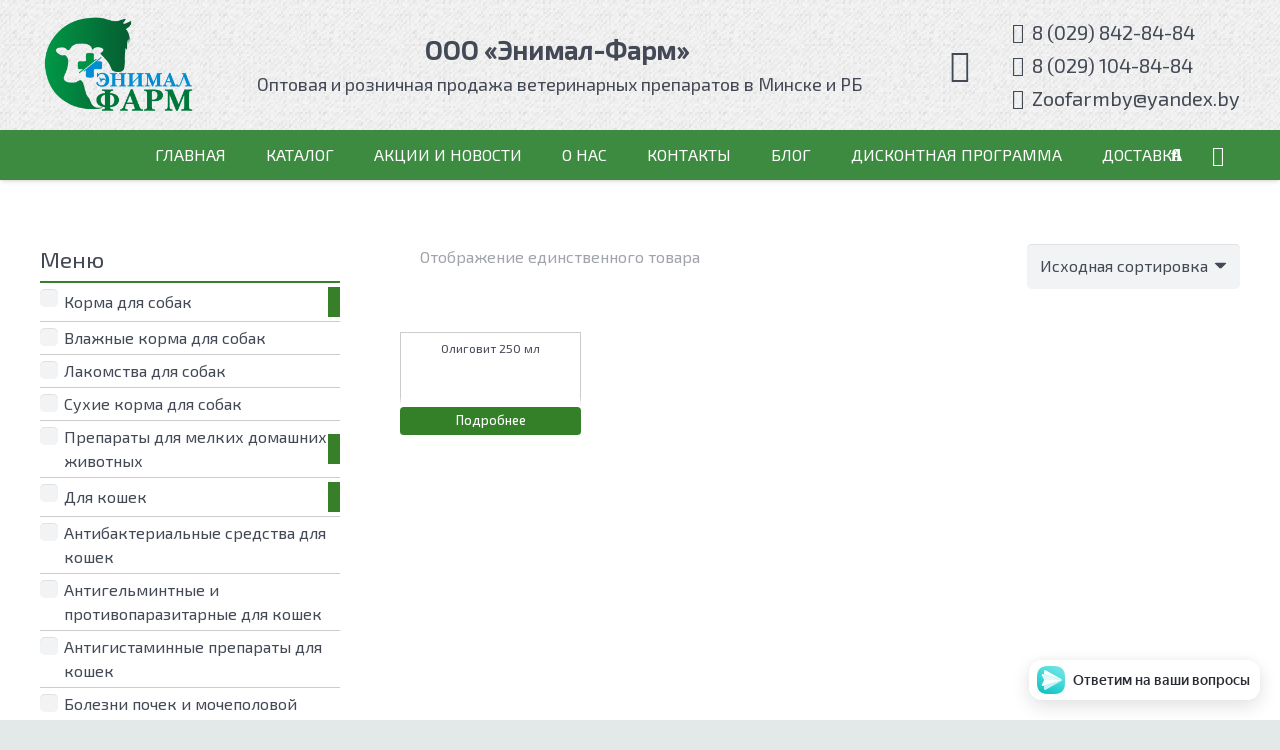

--- FILE ---
content_type: text/html; charset=UTF-8
request_url: https://zoofarm.by/product-tag/mikroelementy/
body_size: 21554
content:
<!DOCTYPE HTML> <html lang="ru-RU"> <head> <meta charset="UTF-8"> <meta name='robots' content='index, follow, max-image-preview:large, max-snippet:-1, max-video-preview:-1'/> <style>img:is([sizes="auto" i], [sizes^="auto," i]) { contain-intrinsic-size: 3000px 1500px }</style> <title>микроэлементы -</title> <link rel="canonical" href="https://zoofarm.by/product-tag/mikroelementy/"/> <meta property="og:locale" content="ru_RU"/> <meta property="og:type" content="article"/> <meta property="og:title" content="микроэлементы -"/> <meta property="og:url" content="https://zoofarm.by/product-tag/mikroelementy/"/> <meta name="twitter:card" content="summary_large_image"/> <link rel='dns-prefetch' href='//fonts.googleapis.com'/> <meta name="viewport" content="width=device-width, initial-scale=1"> <meta name="SKYPE_TOOLBAR" content="SKYPE_TOOLBAR_PARSER_COMPATIBLE"> <meta name="theme-color" content="#f2f3f5"> <link rel='stylesheet' id='rs-plugin-settings-css' href='https://zoofarm.by/wp-content/plugins/revslider/public/assets/css/rs6.css' media='all'/> <style id='rs-plugin-settings-inline-css'> #rs-demo-id {} </style> <style id='woocommerce-inline-inline-css'> .woocommerce form .form-row .required { visibility: visible; } </style> <link rel='stylesheet' id='us-fonts-css' href='https://fonts.googleapis.com/css?family=Exo+2%3A400%2C500&#038;display=swap' media='all'/> <link rel='stylesheet' id='fo-fonts-declaration-css' href='https://zoofarm.by/wp-content/uploads/font-organizer/fo-declarations.css' media='all'/> <link rel='stylesheet' id='fo-fonts-elements-css' href='https://zoofarm.by/wp-content/uploads/font-organizer/fo-elements.css' media='all'/> <link rel='stylesheet' id='jquery-lazyloadxt-spinner-css-css' href='//zoofarm.by/wp-content/plugins/a3-lazy-load/assets/css/jquery.lazyloadxt.spinner.css' media='all'/> <link rel='stylesheet' id='a3a3_lazy_load-css' href='//zoofarm.by/wp-content/uploads/sass/a3_lazy_load.min.css' media='all'/> <link rel='stylesheet' id='us-style-css' href='//zoofarm.by/wp-content/themes/Impreza/css/style.min.css' media='all'/> <link rel='stylesheet' id='us-woocommerce-css' href='//zoofarm.by/wp-content/themes/Impreza/common/css/plugins/woocommerce.min.css' media='all'/> <link rel='stylesheet' id='theme-style-css' href='//zoofarm.by/wp-content/themes/Impreza-child/style.css' media='all'/> <link rel='stylesheet' id='bsf-Defaults-css' href='https://zoofarm.by/wp-content/uploads/smile_fonts/Defaults/Defaults.css' media='all'/> <link rel='stylesheet' id='prdctfltr-css' href='https://zoofarm.by/wp-content/plugins/prdctfltr/includes/css/style.min.css' media='all'/> <script src="https://zoofarm.by/wp-includes/js/jquery/jquery.min.js" id="jquery-core-js"></script> <script src="https://zoofarm.by/wp-content/plugins/revslider/public/assets/js/revolution.tools.min.js" id="tp-tools-js"></script> <script src="https://zoofarm.by/wp-content/plugins/revslider/public/assets/js/rs6.min.js" id="revmin-js"></script> <script src="https://zoofarm.by/wp-content/plugins/woocommerce/assets/js/jquery-blockui/jquery.blockUI.min.js" id="jquery-blockui-js" defer data-wp-strategy="defer"></script> <script id="wc-add-to-cart-js-extra">
var wc_add_to_cart_params = {"ajax_url":"\/wp-admin\/admin-ajax.php","wc_ajax_url":"\/?wc-ajax=%%endpoint%%","i18n_view_cart":"\u041f\u0440\u043e\u0441\u043c\u043e\u0442\u0440 \u043a\u043e\u0440\u0437\u0438\u043d\u044b","cart_url":"https:\/\/zoofarm.by\/cart\/","is_cart":"","cart_redirect_after_add":"no"};
</script> <script src="https://zoofarm.by/wp-content/plugins/woocommerce/assets/js/frontend/add-to-cart.min.js" id="wc-add-to-cart-js" defer data-wp-strategy="defer"></script> <script src="https://zoofarm.by/wp-content/plugins/woocommerce/assets/js/js-cookie/js.cookie.min.js" id="js-cookie-js" defer data-wp-strategy="defer"></script> <script id="woocommerce-js-extra">
var woocommerce_params = {"ajax_url":"\/wp-admin\/admin-ajax.php","wc_ajax_url":"\/?wc-ajax=%%endpoint%%"};
</script> <script src="https://zoofarm.by/wp-content/plugins/woocommerce/assets/js/frontend/woocommerce.min.js" id="woocommerce-js" defer data-wp-strategy="defer"></script> <script></script><style>.pseudo-clearfy-link { color: #008acf; cursor: pointer;}.pseudo-clearfy-link:hover { text-decoration: none;}</style> <script id="us_add_no_touch">
			if ( ! /Android|webOS|iPhone|iPad|iPod|BlackBerry|IEMobile|Opera Mini/i.test( navigator.userAgent ) ) {
				document.documentElement.classList.add( "no-touch" );
			}
		</script> <script id="us_color_scheme_switch_class">
			if ( document.cookie.includes( "us_color_scheme_switch_is_on=true" ) ) {
				document.documentElement.classList.add( "us-color-scheme-on" );
			}
		</script> <noscript><style>.woocommerce-product-gallery{ opacity: 1 !important; }</style></noscript> <meta name="generator" content="Powered by WPBakery Page Builder - drag and drop page builder for WordPress."/> <meta name="generator" content="Powered by Slider Revolution 6.1.3 - responsive, Mobile-Friendly Slider Plugin for WordPress with comfortable drag and drop interface."/> <style class='wp-fonts-local'> @font-face{font-family:Inter;font-style:normal;font-weight:300 900;font-display:fallback;src:url('https://zoofarm.by/wp-content/plugins/woocommerce/assets/fonts/Inter-VariableFont_slnt,wght.woff2') format('woff2');font-stretch:normal;} @font-face{font-family:Cardo;font-style:normal;font-weight:400;font-display:fallback;src:url('https://zoofarm.by/wp-content/plugins/woocommerce/assets/fonts/cardo_normal_400.woff2') format('woff2');} </style> <link rel="icon" href="https://zoofarm.by/wp-content/uploads/2019/02/cropped-favicon-32x32.png" sizes="32x32"/> <link rel="icon" href="https://zoofarm.by/wp-content/uploads/2019/02/cropped-favicon-192x192.png" sizes="192x192"/> <link rel="apple-touch-icon" href="https://zoofarm.by/wp-content/uploads/2019/02/cropped-favicon-180x180.png"/> <meta name="msapplication-TileImage" content="https://zoofarm.by/wp-content/uploads/2019/02/cropped-favicon-270x270.png"/> <meta name="generator" content="Product Filter for WooCommerce"/><script type="text/javascript">function setREVStartSize(t){try{var h,e=document.getElementById(t.c).parentNode.offsetWidth;if(e=0===e||isNaN(e)?window.innerWidth:e,t.tabw=void 0===t.tabw?0:parseInt(t.tabw),t.thumbw=void 0===t.thumbw?0:parseInt(t.thumbw),t.tabh=void 0===t.tabh?0:parseInt(t.tabh),t.thumbh=void 0===t.thumbh?0:parseInt(t.thumbh),t.tabhide=void 0===t.tabhide?0:parseInt(t.tabhide),t.thumbhide=void 0===t.thumbhide?0:parseInt(t.thumbhide),t.mh=void 0===t.mh||""==t.mh||"auto"===t.mh?0:parseInt(t.mh,0),"fullscreen"===t.layout||"fullscreen"===t.l)h=Math.max(t.mh,window.innerHeight);else{for(var i in t.gw=Array.isArray(t.gw)?t.gw:[t.gw],t.rl)void 0!==t.gw[i]&&0!==t.gw[i]||(t.gw[i]=t.gw[i-1]);for(var i in t.gh=void 0===t.el||""===t.el||Array.isArray(t.el)&&0==t.el.length?t.gh:t.el,t.gh=Array.isArray(t.gh)?t.gh:[t.gh],t.rl)void 0!==t.gh[i]&&0!==t.gh[i]||(t.gh[i]=t.gh[i-1]);var r,a=new Array(t.rl.length),n=0;for(var i in t.tabw=t.tabhide>=e?0:t.tabw,t.thumbw=t.thumbhide>=e?0:t.thumbw,t.tabh=t.tabhide>=e?0:t.tabh,t.thumbh=t.thumbhide>=e?0:t.thumbh,t.rl)a[i]=t.rl[i]<window.innerWidth?0:t.rl[i];for(var i in r=a[0],a)r>a[i]&&0<a[i]&&(r=a[i],n=i);var d=e>t.gw[n]+t.tabw+t.thumbw?1:(e-(t.tabw+t.thumbw))/t.gw[n];h=t.gh[n]*d+(t.tabh+t.thumbh)}void 0===window.rs_init_css&&(window.rs_init_css=document.head.appendChild(document.createElement("style"))),document.getElementById(t.c).height=h,window.rs_init_css.innerHTML+="#"+t.c+"_wrapper { height: "+h+"px }"}catch(t){console.log("Failure at Presize of Slider:"+t)}};</script> <style id="wp-custom-css"> .prdctfltr_wc .prdctfltr_woocommerce_ordering .prdctfltr_filter label>span { width: 100%; align-items: center; } .prdctfltr_wc.prdctfltr_bold .prdctfltr_filter label.prdctfltr_active>span:before{display:none;} </style> <noscript><style> .wpb_animate_when_almost_visible { opacity: 1; }</style></noscript> <style id="us-icon-fonts">@font-face{font-display:block;font-style:normal;font-family:"fontawesome";font-weight:900;src:url("//zoofarm.by/wp-content/themes/Impreza/fonts/fa-solid-900.woff2?ver=8.30") format("woff2")}.fas{font-family:"fontawesome";font-weight:900}@font-face{font-display:block;font-style:normal;font-family:"fontawesome";font-weight:400;src:url("//zoofarm.by/wp-content/themes/Impreza/fonts/fa-regular-400.woff2?ver=8.30") format("woff2")}.far{font-family:"fontawesome";font-weight:400}@font-face{font-display:block;font-style:normal;font-family:"fontawesome";font-weight:300;src:url("//zoofarm.by/wp-content/themes/Impreza/fonts/fa-light-300.woff2?ver=8.30") format("woff2")}.fal{font-family:"fontawesome";font-weight:300}@font-face{font-display:block;font-style:normal;font-family:"Font Awesome 5 Duotone";font-weight:900;src:url("//zoofarm.by/wp-content/themes/Impreza/fonts/fa-duotone-900.woff2?ver=8.30") format("woff2")}.fad{font-family:"Font Awesome 5 Duotone";font-weight:900}.fad{position:relative}.fad:before{position:absolute}.fad:after{opacity:0.4}@font-face{font-display:block;font-style:normal;font-family:"Font Awesome 5 Brands";font-weight:400;src:url("//zoofarm.by/wp-content/themes/Impreza/fonts/fa-brands-400.woff2?ver=8.30") format("woff2")}.fab{font-family:"Font Awesome 5 Brands";font-weight:400}@font-face{font-display:block;font-style:normal;font-family:"Material Icons";font-weight:400;src:url("//zoofarm.by/wp-content/themes/Impreza/fonts/material-icons.woff2?ver=8.30") format("woff2")}.material-icons{font-family:"Material Icons";font-weight:400}</style> <style id="us-theme-options-css">:root{--color-header-middle-bg:#ffffff;--color-header-middle-bg-grad:#ffffff;--color-header-middle-text:#434955;--color-header-middle-text-hover:#00bf80;--color-header-transparent-bg:transparent;--color-header-transparent-bg-grad:transparent;--color-header-transparent-text:#ffffff;--color-header-transparent-text-hover:#ffffff;--color-chrome-toolbar:#f2f3f5;--color-chrome-toolbar-grad:#f2f3f5;--color-header-top-bg:#00754e;--color-header-top-bg-grad:#00754e;--color-header-top-text:#ffffff;--color-header-top-text-hover:#00bf80;--color-header-top-transparent-bg:rgba(0,0,0,0.2);--color-header-top-transparent-bg-grad:rgba(0,0,0,0.2);--color-header-top-transparent-text:rgba(255,255,255,0.66);--color-header-top-transparent-text-hover:#ffffff;--color-content-bg:#ffffff;--color-content-bg-grad:#ffffff;--color-content-bg-alt:#f2f3f5;--color-content-bg-alt-grad:#f2f3f5;--color-content-border:#e8e9eb;--color-content-heading:#434955;--color-content-heading-grad:#434955;--color-content-text:#434955;--color-content-link:#00bf80;--color-content-link-hover:#33bbff;--color-content-primary:#00bf80;--color-content-primary-grad:#00bf80;--color-content-secondary:#33bbff;--color-content-secondary-grad:#33bbff;--color-content-faded:#aab2bd;--color-content-overlay:rgba(15,19,31,0.80);--color-content-overlay-grad:rgba(15,19,31,0.80);--color-alt-content-bg:#f2f3f5;--color-alt-content-bg-grad:#f2f3f5;--color-alt-content-bg-alt:#ffffff;--color-alt-content-bg-alt-grad:#ffffff;--color-alt-content-border:#d7dde0;--color-alt-content-heading:#434955;--color-alt-content-heading-grad:#434955;--color-alt-content-text:#434955;--color-alt-content-link:#00bf80;--color-alt-content-link-hover:#33bbff;--color-alt-content-primary:#00bf80;--color-alt-content-primary-grad:#00bf80;--color-alt-content-secondary:#33bbff;--color-alt-content-secondary-grad:#33bbff;--color-alt-content-faded:#aab2bd;--color-alt-content-overlay:rgba(100,108,253,0.85);--color-alt-content-overlay-grad:rgba(100,108,253,0.85);--color-footer-bg:#545a66;--color-footer-bg-grad:#545a66;--color-footer-bg-alt:#434955;--color-footer-bg-alt-grad:#434955;--color-footer-border:#676f7c;--color-footer-heading:#ffffff;--color-footer-heading-grad:#ffffff;--color-footer-text:#d7dde0;--color-footer-link:#d7dde0;--color-footer-link-hover:#33bbff;--color-subfooter-bg:#434955;--color-subfooter-bg-grad:#434955;--color-subfooter-bg-alt:#363a42;--color-subfooter-bg-alt-grad:#363a42;--color-subfooter-border:#545a66;--color-subfooter-heading:#e3e7f0;--color-subfooter-heading-grad:#e3e7f0;--color-subfooter-text:#aab2bd;--color-subfooter-link:#ffffff;--color-subfooter-link-hover:#33bbff;--color-content-primary-faded:rgba(0,191,128,0.15);--box-shadow:0 5px 15px rgba(0,0,0,.15);--box-shadow-up:0 -5px 15px rgba(0,0,0,.15);--site-canvas-width:1300px;--site-content-width:1240px;--site-sidebar-width:25%;--text-block-margin-bottom:0rem;--inputs-font-size:1rem;--inputs-height:2.8rem;--inputs-padding:0.8rem;--inputs-border-width:0px;--inputs-text-color:var(--color-content-text)}:root{--font-family:"Exo 2";--font-size:16px;--line-height:25px;--font-weight:400;--bold-font-weight:500;--text-transform:none;--font-style:normal;--letter-spacing:0em;--h1-font-family:inherit;--h1-font-size:2rem;--h1-line-height:1.2;--h1-font-weight:400;--h1-bold-font-weight:500;--h1-text-transform:none;--h1-font-style:normal;--h1-letter-spacing:0;--h1-margin-bottom:1.5rem;--h2-font-family:var(--h1-font-family);--h2-font-size:2rem;--h2-line-height:1.4;--h2-font-weight:var(--h1-font-weight);--h2-bold-font-weight:var(--h1-bold-font-weight);--h2-text-transform:var(--h1-text-transform);--h2-font-style:var(--h1-font-style);--h2-letter-spacing:0;--h2-margin-bottom:1.5rem;--h3-font-family:var(--h1-font-family);--h3-font-size:1.8rem;--h3-line-height:1.4;--h3-font-weight:var(--h1-font-weight);--h3-bold-font-weight:var(--h1-bold-font-weight);--h3-text-transform:var(--h1-text-transform);--h3-font-style:var(--h1-font-style);--h3-letter-spacing:0;--h3-margin-bottom:1.5rem;--h4-font-family:var(--h1-font-family);--h4-font-size:1.4rem;--h4-line-height:1.4;--h4-font-weight:var(--h1-font-weight);--h4-bold-font-weight:var(--h1-bold-font-weight);--h4-text-transform:var(--h1-text-transform);--h4-font-style:var(--h1-font-style);--h4-letter-spacing:0;--h4-margin-bottom:1.5rem;--h5-font-family:var(--h1-font-family);--h5-font-size:1.2rem;--h5-line-height:1.4;--h5-font-weight:var(--h1-font-weight);--h5-bold-font-weight:var(--h1-bold-font-weight);--h5-text-transform:var(--h1-text-transform);--h5-font-style:var(--h1-font-style);--h5-letter-spacing:0;--h5-margin-bottom:1.5rem;--h6-font-family:var(--h1-font-family);--h6-font-size:1rem;--h6-line-height:1.4;--h6-font-weight:var(--h1-font-weight);--h6-bold-font-weight:var(--h1-bold-font-weight);--h6-text-transform:var(--h1-text-transform);--h6-font-style:var(--h1-font-style);--h6-letter-spacing:0;--h6-margin-bottom:1.5rem}@media (max-width:600px){:root{--font-size:15px;--h2-font-size:1.8rem;--h3-font-size:1.6rem}}h1{font-family:var(--h1-font-family,inherit);font-weight:var(--h1-font-weight,inherit);font-size:var(--h1-font-size,inherit);font-style:var(--h1-font-style,inherit);line-height:var(--h1-line-height,1.4);letter-spacing:var(--h1-letter-spacing,inherit);text-transform:var(--h1-text-transform,inherit);margin-bottom:var(--h1-margin-bottom,1.5rem)}h1>strong{font-weight:var(--h1-bold-font-weight,bold)}h2{font-family:var(--h2-font-family,inherit);font-weight:var(--h2-font-weight,inherit);font-size:var(--h2-font-size,inherit);font-style:var(--h2-font-style,inherit);line-height:var(--h2-line-height,1.4);letter-spacing:var(--h2-letter-spacing,inherit);text-transform:var(--h2-text-transform,inherit);margin-bottom:var(--h2-margin-bottom,1.5rem)}h2>strong{font-weight:var(--h2-bold-font-weight,bold)}h3{font-family:var(--h3-font-family,inherit);font-weight:var(--h3-font-weight,inherit);font-size:var(--h3-font-size,inherit);font-style:var(--h3-font-style,inherit);line-height:var(--h3-line-height,1.4);letter-spacing:var(--h3-letter-spacing,inherit);text-transform:var(--h3-text-transform,inherit);margin-bottom:var(--h3-margin-bottom,1.5rem)}h3>strong{font-weight:var(--h3-bold-font-weight,bold)}h4{font-family:var(--h4-font-family,inherit);font-weight:var(--h4-font-weight,inherit);font-size:var(--h4-font-size,inherit);font-style:var(--h4-font-style,inherit);line-height:var(--h4-line-height,1.4);letter-spacing:var(--h4-letter-spacing,inherit);text-transform:var(--h4-text-transform,inherit);margin-bottom:var(--h4-margin-bottom,1.5rem)}h4>strong{font-weight:var(--h4-bold-font-weight,bold)}h5{font-family:var(--h5-font-family,inherit);font-weight:var(--h5-font-weight,inherit);font-size:var(--h5-font-size,inherit);font-style:var(--h5-font-style,inherit);line-height:var(--h5-line-height,1.4);letter-spacing:var(--h5-letter-spacing,inherit);text-transform:var(--h5-text-transform,inherit);margin-bottom:var(--h5-margin-bottom,1.5rem)}h5>strong{font-weight:var(--h5-bold-font-weight,bold)}h6{font-family:var(--h6-font-family,inherit);font-weight:var(--h6-font-weight,inherit);font-size:var(--h6-font-size,inherit);font-style:var(--h6-font-style,inherit);line-height:var(--h6-line-height,1.4);letter-spacing:var(--h6-letter-spacing,inherit);text-transform:var(--h6-text-transform,inherit);margin-bottom:var(--h6-margin-bottom,1.5rem)}h6>strong{font-weight:var(--h6-bold-font-weight,bold)}body{background:#e3e8e8}@media (max-width:1320px){.l-main .aligncenter{max-width:calc(100vw - 5rem)}}@media (min-width:1381px){body.usb_preview .hide_on_default{opacity:0.25!important}.vc_hidden-lg,body:not(.usb_preview) .hide_on_default{display:none!important}.default_align_left{text-align:left;justify-content:flex-start}.default_align_right{text-align:right;justify-content:flex-end}.default_align_center{text-align:center;justify-content:center}.w-hwrapper.default_align_center>*{margin-left:calc( var(--hwrapper-gap,1.2rem) / 2 );margin-right:calc( var(--hwrapper-gap,1.2rem) / 2 )}.default_align_justify{justify-content:space-between}.w-hwrapper>.default_align_justify,.default_align_justify>.w-btn{width:100%}}@media (min-width:1025px) and (max-width:1380px){body.usb_preview .hide_on_laptops{opacity:0.25!important}.vc_hidden-md,body:not(.usb_preview) .hide_on_laptops{display:none!important}.laptops_align_left{text-align:left;justify-content:flex-start}.laptops_align_right{text-align:right;justify-content:flex-end}.laptops_align_center{text-align:center;justify-content:center}.w-hwrapper.laptops_align_center>*{margin-left:calc( var(--hwrapper-gap,1.2rem) / 2 );margin-right:calc( var(--hwrapper-gap,1.2rem) / 2 )}.laptops_align_justify{justify-content:space-between}.w-hwrapper>.laptops_align_justify,.laptops_align_justify>.w-btn{width:100%}.g-cols.via_grid[style*="--laptops-gap"]{grid-gap:var(--laptops-gap,3rem)}}@media (min-width:601px) and (max-width:1024px){body.usb_preview .hide_on_tablets{opacity:0.25!important}.vc_hidden-sm,body:not(.usb_preview) .hide_on_tablets{display:none!important}.tablets_align_left{text-align:left;justify-content:flex-start}.tablets_align_right{text-align:right;justify-content:flex-end}.tablets_align_center{text-align:center;justify-content:center}.w-hwrapper.tablets_align_center>*{margin-left:calc( var(--hwrapper-gap,1.2rem) / 2 );margin-right:calc( var(--hwrapper-gap,1.2rem) / 2 )}.tablets_align_justify{justify-content:space-between}.w-hwrapper>.tablets_align_justify,.tablets_align_justify>.w-btn{width:100%}.g-cols.via_grid[style*="--tablets-gap"]{grid-gap:var(--tablets-gap,3rem)}}@media (max-width:600px){body.usb_preview .hide_on_mobiles{opacity:0.25!important}.vc_hidden-xs,body:not(.usb_preview) .hide_on_mobiles{display:none!important}.mobiles_align_left{text-align:left;justify-content:flex-start}.mobiles_align_right{text-align:right;justify-content:flex-end}.mobiles_align_center{text-align:center;justify-content:center}.w-hwrapper.mobiles_align_center>*{margin-left:calc( var(--hwrapper-gap,1.2rem) / 2 );margin-right:calc( var(--hwrapper-gap,1.2rem) / 2 )}.mobiles_align_justify{justify-content:space-between}.w-hwrapper>.mobiles_align_justify,.mobiles_align_justify>.w-btn{width:100%}.w-hwrapper.stack_on_mobiles{display:block}.w-hwrapper.stack_on_mobiles>:not(script){display:block;margin:0 0 var(--hwrapper-gap,1.2rem)}.w-hwrapper.stack_on_mobiles>:last-child{margin-bottom:0}.g-cols.via_grid[style*="--mobiles-gap"]{grid-gap:var(--mobiles-gap,1.5rem)}}@media (max-width:600px){.g-cols.type_default>div[class*="vc_col-xs-"]{margin-top:1rem;margin-bottom:1rem}.g-cols>div:not([class*="vc_col-xs-"]){width:100%;margin:0 0 1.5rem}.g-cols.reversed>div:last-of-type{order:-1}.g-cols.type_boxes>div,.g-cols.reversed>div:first-child,.g-cols:not(.reversed)>div:last-child,.g-cols>div.has_bg_color{margin-bottom:0}.vc_col-xs-1{width:8.3333%}.vc_col-xs-2{width:16.6666%}.vc_col-xs-1\/5{width:20%}.vc_col-xs-3{width:25%}.vc_col-xs-4{width:33.3333%}.vc_col-xs-2\/5{width:40%}.vc_col-xs-5{width:41.6666%}.vc_col-xs-6{width:50%}.vc_col-xs-7{width:58.3333%}.vc_col-xs-3\/5{width:60%}.vc_col-xs-8{width:66.6666%}.vc_col-xs-9{width:75%}.vc_col-xs-4\/5{width:80%}.vc_col-xs-10{width:83.3333%}.vc_col-xs-11{width:91.6666%}.vc_col-xs-12{width:100%}.vc_col-xs-offset-0{margin-left:0}.vc_col-xs-offset-1{margin-left:8.3333%}.vc_col-xs-offset-2{margin-left:16.6666%}.vc_col-xs-offset-1\/5{margin-left:20%}.vc_col-xs-offset-3{margin-left:25%}.vc_col-xs-offset-4{margin-left:33.3333%}.vc_col-xs-offset-2\/5{margin-left:40%}.vc_col-xs-offset-5{margin-left:41.6666%}.vc_col-xs-offset-6{margin-left:50%}.vc_col-xs-offset-7{margin-left:58.3333%}.vc_col-xs-offset-3\/5{margin-left:60%}.vc_col-xs-offset-8{margin-left:66.6666%}.vc_col-xs-offset-9{margin-left:75%}.vc_col-xs-offset-4\/5{margin-left:80%}.vc_col-xs-offset-10{margin-left:83.3333%}.vc_col-xs-offset-11{margin-left:91.6666%}.vc_col-xs-offset-12{margin-left:100%}}@media (min-width:601px){.vc_col-sm-1{width:8.3333%}.vc_col-sm-2{width:16.6666%}.vc_col-sm-1\/5{width:20%}.vc_col-sm-3{width:25%}.vc_col-sm-4{width:33.3333%}.vc_col-sm-2\/5{width:40%}.vc_col-sm-5{width:41.6666%}.vc_col-sm-6{width:50%}.vc_col-sm-7{width:58.3333%}.vc_col-sm-3\/5{width:60%}.vc_col-sm-8{width:66.6666%}.vc_col-sm-9{width:75%}.vc_col-sm-4\/5{width:80%}.vc_col-sm-10{width:83.3333%}.vc_col-sm-11{width:91.6666%}.vc_col-sm-12{width:100%}.vc_col-sm-offset-0{margin-left:0}.vc_col-sm-offset-1{margin-left:8.3333%}.vc_col-sm-offset-2{margin-left:16.6666%}.vc_col-sm-offset-1\/5{margin-left:20%}.vc_col-sm-offset-3{margin-left:25%}.vc_col-sm-offset-4{margin-left:33.3333%}.vc_col-sm-offset-2\/5{margin-left:40%}.vc_col-sm-offset-5{margin-left:41.6666%}.vc_col-sm-offset-6{margin-left:50%}.vc_col-sm-offset-7{margin-left:58.3333%}.vc_col-sm-offset-3\/5{margin-left:60%}.vc_col-sm-offset-8{margin-left:66.6666%}.vc_col-sm-offset-9{margin-left:75%}.vc_col-sm-offset-4\/5{margin-left:80%}.vc_col-sm-offset-10{margin-left:83.3333%}.vc_col-sm-offset-11{margin-left:91.6666%}.vc_col-sm-offset-12{margin-left:100%}}@media (min-width:1025px){.vc_col-md-1{width:8.3333%}.vc_col-md-2{width:16.6666%}.vc_col-md-1\/5{width:20%}.vc_col-md-3{width:25%}.vc_col-md-4{width:33.3333%}.vc_col-md-2\/5{width:40%}.vc_col-md-5{width:41.6666%}.vc_col-md-6{width:50%}.vc_col-md-7{width:58.3333%}.vc_col-md-3\/5{width:60%}.vc_col-md-8{width:66.6666%}.vc_col-md-9{width:75%}.vc_col-md-4\/5{width:80%}.vc_col-md-10{width:83.3333%}.vc_col-md-11{width:91.6666%}.vc_col-md-12{width:100%}.vc_col-md-offset-0{margin-left:0}.vc_col-md-offset-1{margin-left:8.3333%}.vc_col-md-offset-2{margin-left:16.6666%}.vc_col-md-offset-1\/5{margin-left:20%}.vc_col-md-offset-3{margin-left:25%}.vc_col-md-offset-4{margin-left:33.3333%}.vc_col-md-offset-2\/5{margin-left:40%}.vc_col-md-offset-5{margin-left:41.6666%}.vc_col-md-offset-6{margin-left:50%}.vc_col-md-offset-7{margin-left:58.3333%}.vc_col-md-offset-3\/5{margin-left:60%}.vc_col-md-offset-8{margin-left:66.6666%}.vc_col-md-offset-9{margin-left:75%}.vc_col-md-offset-4\/5{margin-left:80%}.vc_col-md-offset-10{margin-left:83.3333%}.vc_col-md-offset-11{margin-left:91.6666%}.vc_col-md-offset-12{margin-left:100%}}@media (min-width:1381px){.vc_col-lg-1{width:8.3333%}.vc_col-lg-2{width:16.6666%}.vc_col-lg-1\/5{width:20%}.vc_col-lg-3{width:25%}.vc_col-lg-4{width:33.3333%}.vc_col-lg-2\/5{width:40%}.vc_col-lg-5{width:41.6666%}.vc_col-lg-6{width:50%}.vc_col-lg-7{width:58.3333%}.vc_col-lg-3\/5{width:60%}.vc_col-lg-8{width:66.6666%}.vc_col-lg-9{width:75%}.vc_col-lg-4\/5{width:80%}.vc_col-lg-10{width:83.3333%}.vc_col-lg-11{width:91.6666%}.vc_col-lg-12{width:100%}.vc_col-lg-offset-0{margin-left:0}.vc_col-lg-offset-1{margin-left:8.3333%}.vc_col-lg-offset-2{margin-left:16.6666%}.vc_col-lg-offset-1\/5{margin-left:20%}.vc_col-lg-offset-3{margin-left:25%}.vc_col-lg-offset-4{margin-left:33.3333%}.vc_col-lg-offset-2\/5{margin-left:40%}.vc_col-lg-offset-5{margin-left:41.6666%}.vc_col-lg-offset-6{margin-left:50%}.vc_col-lg-offset-7{margin-left:58.3333%}.vc_col-lg-offset-3\/5{margin-left:60%}.vc_col-lg-offset-8{margin-left:66.6666%}.vc_col-lg-offset-9{margin-left:75%}.vc_col-lg-offset-4\/5{margin-left:80%}.vc_col-lg-offset-10{margin-left:83.3333%}.vc_col-lg-offset-11{margin-left:91.6666%}.vc_col-lg-offset-12{margin-left:100%}}@media (min-width:601px) and (max-width:1024px){.g-cols.via_flex.type_default>div[class*="vc_col-md-"],.g-cols.via_flex.type_default>div[class*="vc_col-lg-"]{margin-top:1rem;margin-bottom:1rem}}@media (min-width:1025px) and (max-width:1380px){.g-cols.via_flex.type_default>div[class*="vc_col-lg-"]{margin-top:1rem;margin-bottom:1rem}}@media (max-width:767px){.l-canvas{overflow:hidden}.g-cols.stacking_default.reversed>div:last-of-type{order:-1}.g-cols.stacking_default.via_flex>div:not([class*="vc_col-xs"]){width:100%;margin:0 0 1.5rem}.g-cols.stacking_default.via_grid.mobiles-cols_1{grid-template-columns:100%}.g-cols.stacking_default.via_flex.type_boxes>div,.g-cols.stacking_default.via_flex.reversed>div:first-child,.g-cols.stacking_default.via_flex:not(.reversed)>div:last-child,.g-cols.stacking_default.via_flex>div.has_bg_color{margin-bottom:0}.g-cols.stacking_default.via_flex.type_default>.wpb_column.stretched{margin-left:-1rem;margin-right:-1rem}.g-cols.stacking_default.via_grid.mobiles-cols_1>.wpb_column.stretched,.g-cols.stacking_default.via_flex.type_boxes>.wpb_column.stretched{margin-left:-2.5rem;margin-right:-2.5rem;width:auto}.vc_column-inner.type_sticky>.wpb_wrapper,.vc_column_container.type_sticky>.vc_column-inner{top:0!important}}@media (min-width:768px){body:not(.rtl) .l-section.for_sidebar.at_left>div>.l-sidebar,.rtl .l-section.for_sidebar.at_right>div>.l-sidebar{order:-1}.vc_column_container.type_sticky>.vc_column-inner,.vc_column-inner.type_sticky>.wpb_wrapper{position:-webkit-sticky;position:sticky}.l-section.type_sticky{position:-webkit-sticky;position:sticky;top:0;z-index:11;transition:top 0.3s cubic-bezier(.78,.13,.15,.86) 0.1s}.header_hor .l-header.post_fixed.sticky_auto_hide{z-index:12}.admin-bar .l-section.type_sticky{top:32px}.l-section.type_sticky>.l-section-h{transition:padding-top 0.3s}.header_hor .l-header.pos_fixed:not(.down)~.l-main .l-section.type_sticky:not(:first-of-type){top:var(--header-sticky-height)}.admin-bar.header_hor .l-header.pos_fixed:not(.down)~.l-main .l-section.type_sticky:not(:first-of-type){top:calc( var(--header-sticky-height) + 32px )}.header_hor .l-header.pos_fixed.sticky:not(.down)~.l-main .l-section.type_sticky:first-of-type>.l-section-h{padding-top:var(--header-sticky-height)}.header_hor.headerinpos_bottom .l-header.pos_fixed.sticky:not(.down)~.l-main .l-section.type_sticky:first-of-type>.l-section-h{padding-bottom:var(--header-sticky-height)!important}}@media screen and (min-width:1320px){.g-cols.via_flex.type_default>.wpb_column.stretched:first-of-type{margin-left:min( calc( var(--site-content-width) / 2 + 0px / 2 + 1.5rem - 50vw),-1rem )}.g-cols.via_flex.type_default>.wpb_column.stretched:last-of-type{margin-right:min( calc( var(--site-content-width) / 2 + 0px / 2 + 1.5rem - 50vw),-1rem )}.l-main .alignfull, .w-separator.width_screen,.g-cols.via_grid>.wpb_column.stretched:first-of-type,.g-cols.via_flex.type_boxes>.wpb_column.stretched:first-of-type{margin-left:min( calc( var(--site-content-width) / 2 + 0px / 2 - 50vw ),-2.5rem )}.l-main .alignfull, .w-separator.width_screen,.g-cols.via_grid>.wpb_column.stretched:last-of-type,.g-cols.via_flex.type_boxes>.wpb_column.stretched:last-of-type{margin-right:min( calc( var(--site-content-width) / 2 + 0px / 2 - 50vw ),-2.5rem )}}@media (max-width:600px){.w-form-row.for_submit[style*=btn-size-mobiles] .w-btn{font-size:var(--btn-size-mobiles)!important}}a,button,input[type=submit],.ui-slider-handle{outline:none!important}.w-toplink,.w-header-show{background:rgba(0,0,0,0.3)}.no-touch .w-toplink.active:hover,.no-touch .w-header-show:hover{background:var(--color-content-primary-grad)}button[type=submit]:not(.w-btn),input[type=submit]:not(.w-btn),.woocommerce .button.alt,.woocommerce .button.checkout,.woocommerce .button.add_to_cart_button,.us-nav-style_1>*,.navstyle_1>.owl-nav button,.us-btn-style_1{font-family:var(--font-family);font-size:1rem;line-height:1.2!important;font-weight:500;font-style:normal;text-transform:none;letter-spacing:0em;border-radius:0.3em;padding:0.8em 1.8em;background:#586b32;border-color:transparent;color:#ffffff!important}button[type=submit]:not(.w-btn):before,input[type=submit]:not(.w-btn),.woocommerce .button.alt:before,.woocommerce .button.checkout:before,.woocommerce .button.add_to_cart_button:before,.us-nav-style_1>*:before,.navstyle_1>.owl-nav button:before,.us-btn-style_1:before{border-width:2px}.no-touch button[type=submit]:not(.w-btn):hover,.no-touch input[type=submit]:not(.w-btn):hover,.no-touch .woocommerce .button.alt:hover,.no-touch .woocommerce .button.checkout:hover,.no-touch .woocommerce .button.add_to_cart_button:hover,.us-nav-style_1>span.current,.no-touch .us-nav-style_1>a:hover,.no-touch .navstyle_1>.owl-nav button:hover,.no-touch .us-btn-style_1:hover{background:#21a321;border-color:transparent;color:#ffffff!important}.us-nav-style_1>*{min-width:calc(1.2em + 2 * 0.8em)}.woocommerce .button,.woocommerce .actions .button,.us-nav-style_2>*,.navstyle_2>.owl-nav button,.us-btn-style_2{font-family:var(--font-family);font-size:1rem;line-height:1.2!important;font-weight:500;font-style:normal;text-transform:none;letter-spacing:0em;border-radius:0.3em;padding:0.5em 1.8em;background:#338029;border-color:transparent;color:#ffffff!important}.woocommerce .button:before,.woocommerce .actions .button:before,.us-nav-style_2>*:before,.navstyle_2>.owl-nav button:before,.us-btn-style_2:before{border-width:2px}.no-touch .woocommerce .button:hover,.no-touch .woocommerce .actions .button:hover,.us-nav-style_2>span.current,.no-touch .us-nav-style_2>a:hover,.no-touch .navstyle_2>.owl-nav button:hover,.no-touch .us-btn-style_2:hover{background:#1d9100;border-color:transparent;color:#ffffff!important}.us-nav-style_2>*{min-width:calc(1.2em + 2 * 0.5em)}.us-nav-style_3>*,.navstyle_3>.owl-nav button,.us-btn-style_3{font-family:var(--font-family);font-size:1rem;line-height:1.2!important;font-weight:500;font-style:normal;text-transform:none;letter-spacing:0em;border-radius:0.3em;padding:0.5em 1.8em;background:#ffffff;border-color:#1d9100;color:#1d9100!important}.us-nav-style_3>*:before,.navstyle_3>.owl-nav button:before,.us-btn-style_3:before{border-width:2px}.us-nav-style_3>span.current,.no-touch .us-nav-style_3>a:hover,.no-touch .navstyle_3>.owl-nav button:hover,.no-touch .us-btn-style_3:hover{background:#1d9100;border-color:#1d9100;color:#ffffff!important}.us-nav-style_3>*{min-width:calc(1.2em + 2 * 0.5em)}.w-filter.state_desktop.style_drop_default .w-filter-item-title,.w-color-swatch,.select2-selection,select,textarea,input:not([type=submit]){font-weight:400;letter-spacing:0em;border-radius:0.3rem;background:var(--color-content-bg-alt);border-color:var(--color-content-border);color:var(--color-content-text);box-shadow:0px 1px 0px 0px rgba(0,0,0,0.08) inset}.w-filter.state_desktop.style_drop_default .w-filter-item-title:focus,.select2-container--open .select2-selection,select:focus,textarea:focus,input:not([type=submit]):focus{box-shadow:0px 0px 0px 2px var(--color-content-primary)}.w-form-row.move_label .w-form-row-label{font-size:1rem;top:calc(2.8rem/2 + 0px - 0.7em);margin:0 0.8rem;background-color:var(--color-content-bg-alt);color:var(--color-content-text)}.w-form-row.with_icon.move_label .w-form-row-label{margin-left:calc(1.6em + 0.8rem)}.color_alternate input:not([type=submit]),.color_alternate textarea,.color_alternate select,.color_alternate .move_label .w-form-row-label{background:var(--color-alt-content-bg-alt-grad)}.color_footer-top input:not([type=submit]),.color_footer-top textarea,.color_footer-top select,.color_footer-top .w-form-row.move_label .w-form-row-label{background:var(--color-subfooter-bg-alt-grad)}.color_footer-bottom input:not([type=submit]),.color_footer-bottom textarea,.color_footer-bottom select,.color_footer-bottom .w-form-row.move_label .w-form-row-label{background:var(--color-footer-bg-alt-grad)}.color_alternate input:not([type=submit]),.color_alternate textarea,.color_alternate select{border-color:var(--color-alt-content-border)}.color_footer-top input:not([type=submit]),.color_footer-top textarea,.color_footer-top select{border-color:var(--color-subfooter-border)}.color_footer-bottom input:not([type=submit]),.color_footer-bottom textarea,.color_footer-bottom select{border-color:var(--color-footer-border)}.color_alternate input:not([type=submit]),.color_alternate textarea,.color_alternate select,.color_alternate .w-form-row-field>i,.color_alternate .w-form-row-field:after,.color_alternate .widget_search form:after,.color_footer-top input:not([type=submit]),.color_footer-top textarea,.color_footer-top select,.color_footer-top .w-form-row-field>i,.color_footer-top .w-form-row-field:after,.color_footer-top .widget_search form:after,.color_footer-bottom input:not([type=submit]),.color_footer-bottom textarea,.color_footer-bottom select,.color_footer-bottom .w-form-row-field>i,.color_footer-bottom .w-form-row-field:after,.color_footer-bottom .widget_search form:after{color:inherit}.leaflet-default-icon-path{background-image:url(//zoofarm.by/wp-content/themes/Impreza/common/css/vendor/images/marker-icon.png)}.woocommerce-product-gallery--columns-4 li{width:25.000%}</style> <style id="us-current-header-css"> .l-subheader.at_middle,.l-subheader.at_middle .w-dropdown-list,.l-subheader.at_middle .type_mobile .w-nav-list.level_1{background:var(--color-header-middle-bg);color:var(--color-header-middle-text)}.no-touch .l-subheader.at_middle a:hover,.no-touch .l-header.bg_transparent .l-subheader.at_middle .w-dropdown.opened a:hover{color:var(--color-header-middle-text-hover)}.l-header.bg_transparent:not(.sticky) .l-subheader.at_middle{background:var(--color-header-transparent-bg);color:var(--color-header-transparent-text)}.no-touch .l-header.bg_transparent:not(.sticky) .at_middle .w-cart-link:hover,.no-touch .l-header.bg_transparent:not(.sticky) .at_middle .w-text a:hover,.no-touch .l-header.bg_transparent:not(.sticky) .at_middle .w-html a:hover,.no-touch .l-header.bg_transparent:not(.sticky) .at_middle .w-nav>a:hover,.no-touch .l-header.bg_transparent:not(.sticky) .at_middle .w-menu a:hover,.no-touch .l-header.bg_transparent:not(.sticky) .at_middle .w-search>a:hover,.no-touch .l-header.bg_transparent:not(.sticky) .at_middle .w-dropdown a:hover,.no-touch .l-header.bg_transparent:not(.sticky) .at_middle .type_desktop .menu-item.level_1:hover>a{color:var(--color-header-transparent-text-hover)}.l-subheader.at_bottom,.l-subheader.at_bottom .w-dropdown-list,.l-subheader.at_bottom .type_mobile .w-nav-list.level_1{background:#D0E8B7;color:#434955}.no-touch .l-subheader.at_bottom a:hover,.no-touch .l-header.bg_transparent .l-subheader.at_bottom .w-dropdown.opened a:hover{color:#00bf80}.l-header.bg_transparent:not(.sticky) .l-subheader.at_bottom{background:var(--color-header-transparent-bg);color:var(--color-header-transparent-text)}.no-touch .l-header.bg_transparent:not(.sticky) .at_bottom .w-cart-link:hover,.no-touch .l-header.bg_transparent:not(.sticky) .at_bottom .w-text a:hover,.no-touch .l-header.bg_transparent:not(.sticky) .at_bottom .w-html a:hover,.no-touch .l-header.bg_transparent:not(.sticky) .at_bottom .w-nav>a:hover,.no-touch .l-header.bg_transparent:not(.sticky) .at_bottom .w-menu a:hover,.no-touch .l-header.bg_transparent:not(.sticky) .at_bottom .w-search>a:hover,.no-touch .l-header.bg_transparent:not(.sticky) .at_bottom .w-dropdown a:hover,.no-touch .l-header.bg_transparent:not(.sticky) .at_bottom .type_desktop .menu-item.level_1:hover>a{color:var(--color-header-transparent-text-hover)}.header_ver .l-header{background:var(--color-header-middle-bg);color:var(--color-header-middle-text)}@media (min-width:901px){.hidden_for_default{display:none!important}.l-subheader.at_top{display:none}.l-subheader.at_middle{background-image:url(https://zoofarm.by/wp-content/uploads/2019/02/veterinarija-v-minske-logo.png);background-attachment:scroll;background-position:top left;background-repeat:repeat;background-size:initial}.l-header{position:relative;z-index:111;width:100%}.l-subheader{margin:0 auto}.l-subheader.width_full{padding-left:1.5rem;padding-right:1.5rem}.l-subheader-h{display:flex;align-items:center;position:relative;margin:0 auto;max-width:var(--site-content-width,1200px);height:inherit}.w-header-show{display:none}.l-header.pos_fixed{position:fixed;left:0}.l-header.pos_fixed:not(.notransition) .l-subheader{transition-property:transform,background,box-shadow,line-height,height;transition-duration:.3s;transition-timing-function:cubic-bezier(.78,.13,.15,.86)}.headerinpos_bottom.sticky_first_section .l-header.pos_fixed{position:fixed!important}.header_hor .l-header.sticky_auto_hide{transition:transform .3s cubic-bezier(.78,.13,.15,.86) .1s}.header_hor .l-header.sticky_auto_hide.down{transform:translateY(-110%)}.l-header.bg_transparent:not(.sticky) .l-subheader{box-shadow:none!important;background:none}.l-header.bg_transparent~.l-main .l-section.width_full.height_auto:first-of-type>.l-section-h{padding-top:0!important;padding-bottom:0!important}.l-header.pos_static.bg_transparent{position:absolute;left:0}.l-subheader.width_full .l-subheader-h{max-width:none!important}.l-header.shadow_thin .l-subheader.at_middle,.l-header.shadow_thin .l-subheader.at_bottom{box-shadow:0 1px 0 rgba(0,0,0,0.08)}.l-header.shadow_wide .l-subheader.at_middle,.l-header.shadow_wide .l-subheader.at_bottom{box-shadow:0 3px 5px -1px rgba(0,0,0,0.1),0 2px 1px -1px rgba(0,0,0,0.05)}.header_hor .l-subheader-cell>.w-cart{margin-left:0;margin-right:0}:root{--header-height:180px;--header-sticky-height:180px}.l-header:before{content:'180'}.l-header.sticky:before{content:'180'}.l-subheader.at_top{line-height:100px;height:100px}.l-header.sticky .l-subheader.at_top{line-height:100px;height:100px}.l-subheader.at_middle{line-height:130px;height:130px}.l-header.sticky .l-subheader.at_middle{line-height:130px;height:130px}.l-subheader.at_bottom{line-height:50px;height:50px}.l-header.sticky .l-subheader.at_bottom{line-height:50px;height:50px}.l-subheader.at_middle .l-subheader-cell.at_left,.l-subheader.at_middle .l-subheader-cell.at_right{display:flex;flex-basis:100px}.l-subheader.at_bottom .l-subheader-cell.at_left,.l-subheader.at_bottom .l-subheader-cell.at_right{display:flex;flex-basis:100px}.headerinpos_above .l-header.pos_fixed{overflow:hidden;transition:transform 0.3s;transform:translate3d(0,-100%,0)}.headerinpos_above .l-header.pos_fixed.sticky{overflow:visible;transform:none}.headerinpos_above .l-header.pos_fixed~.l-section>.l-section-h,.headerinpos_above .l-header.pos_fixed~.l-main .l-section:first-of-type>.l-section-h{padding-top:0!important}.headerinpos_below .l-header.pos_fixed:not(.sticky){position:absolute;top:100%}.headerinpos_below .l-header.pos_fixed~.l-main>.l-section:first-of-type>.l-section-h{padding-top:0!important}.headerinpos_below .l-header.pos_fixed~.l-main .l-section.full_height:nth-of-type(2){min-height:100vh}.headerinpos_below .l-header.pos_fixed~.l-main>.l-section:nth-of-type(2)>.l-section-h{padding-top:var(--header-height)}.headerinpos_bottom .l-header.pos_fixed:not(.sticky){position:absolute;top:100vh}.headerinpos_bottom .l-header.pos_fixed~.l-main>.l-section:first-of-type>.l-section-h{padding-top:0!important}.headerinpos_bottom .l-header.pos_fixed~.l-main>.l-section:first-of-type>.l-section-h{padding-bottom:var(--header-height)}.headerinpos_bottom .l-header.pos_fixed.bg_transparent~.l-main .l-section.valign_center:not(.height_auto):first-of-type>.l-section-h{top:calc( var(--header-height) / 2 )}.headerinpos_bottom .l-header.pos_fixed:not(.sticky) .w-cart-dropdown,.headerinpos_bottom .l-header.pos_fixed:not(.sticky) .w-nav.type_desktop .w-nav-list.level_2{bottom:100%;transform-origin:0 100%}.headerinpos_bottom .l-header.pos_fixed:not(.sticky) .w-nav.type_mobile.m_layout_dropdown .w-nav-list.level_1{top:auto;bottom:100%;box-shadow:var(--box-shadow-up)}.headerinpos_bottom .l-header.pos_fixed:not(.sticky) .w-nav.type_desktop .w-nav-list.level_3,.headerinpos_bottom .l-header.pos_fixed:not(.sticky) .w-nav.type_desktop .w-nav-list.level_4{top:auto;bottom:0;transform-origin:0 100%}.headerinpos_bottom .l-header.pos_fixed:not(.sticky) .w-dropdown-list{top:auto;bottom:-0.4em;padding-top:0.4em;padding-bottom:2.4em}.admin-bar .l-header.pos_static.bg_solid~.l-main .l-section.full_height:first-of-type{min-height:calc( 100vh - var(--header-height) - 32px )}.admin-bar .l-header.pos_fixed:not(.sticky_auto_hide)~.l-main .l-section.full_height:not(:first-of-type){min-height:calc( 100vh - var(--header-sticky-height) - 32px )}.admin-bar.headerinpos_below .l-header.pos_fixed~.l-main .l-section.full_height:nth-of-type(2){min-height:calc(100vh - 32px)}}@media (min-width:1025px) and (max-width:900px){.hidden_for_laptops{display:none!important}.l-subheader.at_top{display:none}.l-subheader.at_middle{background-image:url(https://zoofarm.by/wp-content/uploads/2019/02/veterinarija-v-minske-logo.png);background-attachment:scroll;background-position:top left;background-repeat:repeat;background-size:initial}.l-header{position:relative;z-index:111;width:100%}.l-subheader{margin:0 auto}.l-subheader.width_full{padding-left:1.5rem;padding-right:1.5rem}.l-subheader-h{display:flex;align-items:center;position:relative;margin:0 auto;max-width:var(--site-content-width,1200px);height:inherit}.w-header-show{display:none}.l-header.pos_fixed{position:fixed;left:0}.l-header.pos_fixed:not(.notransition) .l-subheader{transition-property:transform,background,box-shadow,line-height,height;transition-duration:.3s;transition-timing-function:cubic-bezier(.78,.13,.15,.86)}.headerinpos_bottom.sticky_first_section .l-header.pos_fixed{position:fixed!important}.header_hor .l-header.sticky_auto_hide{transition:transform .3s cubic-bezier(.78,.13,.15,.86) .1s}.header_hor .l-header.sticky_auto_hide.down{transform:translateY(-110%)}.l-header.bg_transparent:not(.sticky) .l-subheader{box-shadow:none!important;background:none}.l-header.bg_transparent~.l-main .l-section.width_full.height_auto:first-of-type>.l-section-h{padding-top:0!important;padding-bottom:0!important}.l-header.pos_static.bg_transparent{position:absolute;left:0}.l-subheader.width_full .l-subheader-h{max-width:none!important}.l-header.shadow_thin .l-subheader.at_middle,.l-header.shadow_thin .l-subheader.at_bottom{box-shadow:0 1px 0 rgba(0,0,0,0.08)}.l-header.shadow_wide .l-subheader.at_middle,.l-header.shadow_wide .l-subheader.at_bottom{box-shadow:0 3px 5px -1px rgba(0,0,0,0.1),0 2px 1px -1px rgba(0,0,0,0.05)}.header_hor .l-subheader-cell>.w-cart{margin-left:0;margin-right:0}:root{--header-height:180px;--header-sticky-height:180px}.l-header:before{content:'180'}.l-header.sticky:before{content:'180'}.l-subheader.at_top{line-height:100px;height:100px}.l-header.sticky .l-subheader.at_top{line-height:100px;height:100px}.l-subheader.at_middle{line-height:130px;height:130px}.l-header.sticky .l-subheader.at_middle{line-height:130px;height:130px}.l-subheader.at_bottom{line-height:50px;height:50px}.l-header.sticky .l-subheader.at_bottom{line-height:50px;height:50px}.l-subheader.at_middle .l-subheader-cell.at_left,.l-subheader.at_middle .l-subheader-cell.at_right{display:flex;flex-basis:100px}.l-subheader.at_bottom .l-subheader-cell.at_left,.l-subheader.at_bottom .l-subheader-cell.at_right{display:flex;flex-basis:100px}.headerinpos_above .l-header.pos_fixed{overflow:hidden;transition:transform 0.3s;transform:translate3d(0,-100%,0)}.headerinpos_above .l-header.pos_fixed.sticky{overflow:visible;transform:none}.headerinpos_above .l-header.pos_fixed~.l-section>.l-section-h,.headerinpos_above .l-header.pos_fixed~.l-main .l-section:first-of-type>.l-section-h{padding-top:0!important}.headerinpos_below .l-header.pos_fixed:not(.sticky){position:absolute;top:100%}.headerinpos_below .l-header.pos_fixed~.l-main>.l-section:first-of-type>.l-section-h{padding-top:0!important}.headerinpos_below .l-header.pos_fixed~.l-main .l-section.full_height:nth-of-type(2){min-height:100vh}.headerinpos_below .l-header.pos_fixed~.l-main>.l-section:nth-of-type(2)>.l-section-h{padding-top:var(--header-height)}.headerinpos_bottom .l-header.pos_fixed:not(.sticky){position:absolute;top:100vh}.headerinpos_bottom .l-header.pos_fixed~.l-main>.l-section:first-of-type>.l-section-h{padding-top:0!important}.headerinpos_bottom .l-header.pos_fixed~.l-main>.l-section:first-of-type>.l-section-h{padding-bottom:var(--header-height)}.headerinpos_bottom .l-header.pos_fixed.bg_transparent~.l-main .l-section.valign_center:not(.height_auto):first-of-type>.l-section-h{top:calc( var(--header-height) / 2 )}.headerinpos_bottom .l-header.pos_fixed:not(.sticky) .w-cart-dropdown,.headerinpos_bottom .l-header.pos_fixed:not(.sticky) .w-nav.type_desktop .w-nav-list.level_2{bottom:100%;transform-origin:0 100%}.headerinpos_bottom .l-header.pos_fixed:not(.sticky) .w-nav.type_mobile.m_layout_dropdown .w-nav-list.level_1{top:auto;bottom:100%;box-shadow:var(--box-shadow-up)}.headerinpos_bottom .l-header.pos_fixed:not(.sticky) .w-nav.type_desktop .w-nav-list.level_3,.headerinpos_bottom .l-header.pos_fixed:not(.sticky) .w-nav.type_desktop .w-nav-list.level_4{top:auto;bottom:0;transform-origin:0 100%}.headerinpos_bottom .l-header.pos_fixed:not(.sticky) .w-dropdown-list{top:auto;bottom:-0.4em;padding-top:0.4em;padding-bottom:2.4em}.admin-bar .l-header.pos_static.bg_solid~.l-main .l-section.full_height:first-of-type{min-height:calc( 100vh - var(--header-height) - 32px )}.admin-bar .l-header.pos_fixed:not(.sticky_auto_hide)~.l-main .l-section.full_height:not(:first-of-type){min-height:calc( 100vh - var(--header-sticky-height) - 32px )}.admin-bar.headerinpos_below .l-header.pos_fixed~.l-main .l-section.full_height:nth-of-type(2){min-height:calc(100vh - 32px)}}@media (min-width:601px) and (max-width:1024px){.hidden_for_tablets{display:none!important}.l-subheader.at_top{display:none}.l-subheader.at_middle{background-image:url(https://zoofarm.by/wp-content/uploads/2019/02/veterinarija-v-minske-logo.png);background-attachment:scroll;background-position:top left;background-repeat:repeat;background-size:initial}.l-header{position:relative;z-index:111;width:100%}.l-subheader{margin:0 auto}.l-subheader.width_full{padding-left:1.5rem;padding-right:1.5rem}.l-subheader-h{display:flex;align-items:center;position:relative;margin:0 auto;max-width:var(--site-content-width,1200px);height:inherit}.w-header-show{display:none}.l-header.pos_fixed{position:fixed;left:0}.l-header.pos_fixed:not(.notransition) .l-subheader{transition-property:transform,background,box-shadow,line-height,height;transition-duration:.3s;transition-timing-function:cubic-bezier(.78,.13,.15,.86)}.headerinpos_bottom.sticky_first_section .l-header.pos_fixed{position:fixed!important}.header_hor .l-header.sticky_auto_hide{transition:transform .3s cubic-bezier(.78,.13,.15,.86) .1s}.header_hor .l-header.sticky_auto_hide.down{transform:translateY(-110%)}.l-header.bg_transparent:not(.sticky) .l-subheader{box-shadow:none!important;background:none}.l-header.bg_transparent~.l-main .l-section.width_full.height_auto:first-of-type>.l-section-h{padding-top:0!important;padding-bottom:0!important}.l-header.pos_static.bg_transparent{position:absolute;left:0}.l-subheader.width_full .l-subheader-h{max-width:none!important}.l-header.shadow_thin .l-subheader.at_middle,.l-header.shadow_thin .l-subheader.at_bottom{box-shadow:0 1px 0 rgba(0,0,0,0.08)}.l-header.shadow_wide .l-subheader.at_middle,.l-header.shadow_wide .l-subheader.at_bottom{box-shadow:0 3px 5px -1px rgba(0,0,0,0.1),0 2px 1px -1px rgba(0,0,0,0.05)}.header_hor .l-subheader-cell>.w-cart{margin-left:0;margin-right:0}:root{--header-height:110px;--header-sticky-height:80px}.l-header:before{content:'110'}.l-header.sticky:before{content:'80'}.l-subheader.at_top{line-height:100px;height:100px}.l-header.sticky .l-subheader.at_top{line-height:100px;height:100px}.l-subheader.at_middle{line-height:80px;height:80px}.l-header.sticky .l-subheader.at_middle{line-height:50px;height:50px}.l-subheader.at_bottom{line-height:30px;height:30px}.l-header.sticky .l-subheader.at_bottom{line-height:30px;height:30px}}@media (max-width:600px){.hidden_for_mobiles{display:none!important}.l-subheader.at_top{display:none}.l-subheader.at_middle{background-image:url(https://zoofarm.by/wp-content/uploads/2019/02/veterinarija-v-minske-logo.png);background-attachment:scroll;background-position:top left;background-repeat:repeat;background-size:initial}.l-header{position:relative;z-index:111;width:100%}.l-subheader{margin:0 auto}.l-subheader.width_full{padding-left:1.5rem;padding-right:1.5rem}.l-subheader-h{display:flex;align-items:center;position:relative;margin:0 auto;max-width:var(--site-content-width,1200px);height:inherit}.w-header-show{display:none}.l-header.pos_fixed{position:fixed;left:0}.l-header.pos_fixed:not(.notransition) .l-subheader{transition-property:transform,background,box-shadow,line-height,height;transition-duration:.3s;transition-timing-function:cubic-bezier(.78,.13,.15,.86)}.headerinpos_bottom.sticky_first_section .l-header.pos_fixed{position:fixed!important}.header_hor .l-header.sticky_auto_hide{transition:transform .3s cubic-bezier(.78,.13,.15,.86) .1s}.header_hor .l-header.sticky_auto_hide.down{transform:translateY(-110%)}.l-header.bg_transparent:not(.sticky) .l-subheader{box-shadow:none!important;background:none}.l-header.bg_transparent~.l-main .l-section.width_full.height_auto:first-of-type>.l-section-h{padding-top:0!important;padding-bottom:0!important}.l-header.pos_static.bg_transparent{position:absolute;left:0}.l-subheader.width_full .l-subheader-h{max-width:none!important}.l-header.shadow_thin .l-subheader.at_middle,.l-header.shadow_thin .l-subheader.at_bottom{box-shadow:0 1px 0 rgba(0,0,0,0.08)}.l-header.shadow_wide .l-subheader.at_middle,.l-header.shadow_wide .l-subheader.at_bottom{box-shadow:0 3px 5px -1px rgba(0,0,0,0.1),0 2px 1px -1px rgba(0,0,0,0.05)}.header_hor .l-subheader-cell>.w-cart{margin-left:0;margin-right:0}:root{--header-height:80px;--header-sticky-height:80px}.l-header:before{content:'80'}.l-header.sticky:before{content:'80'}.l-subheader.at_top{line-height:100px;height:100px}.l-header.sticky .l-subheader.at_top{line-height:100px;height:100px}.l-subheader.at_middle{line-height:50px;height:50px}.l-header.sticky .l-subheader.at_middle{line-height:50px;height:50px}.l-subheader.at_bottom{line-height:30px;height:30px}.l-header.sticky .l-subheader.at_bottom{line-height:30px;height:30px}}@media (min-width:901px){.ush_image_1{height:60px!important}.l-header.sticky .ush_image_1{height:60px!important}}@media (min-width:1025px) and (max-width:900px){.ush_image_1{height:30px!important}.l-header.sticky .ush_image_1{height:30px!important}}@media (min-width:601px) and (max-width:1024px){.ush_image_1{height:40px!important}.l-header.sticky .ush_image_1{height:40px!important}}@media (max-width:600px){.ush_image_1{height:30px!important}.l-header.sticky .ush_image_1{height:30px!important}}@media (min-width:901px){.ush_image_2{height:100px!important}.l-header.sticky .ush_image_2{height:90px!important}}@media (min-width:1025px) and (max-width:900px){.ush_image_2{height:30px!important}.l-header.sticky .ush_image_2{height:30px!important}}@media (min-width:601px) and (max-width:1024px){.ush_image_2{height:140px!important}.l-header.sticky .ush_image_2{height:130px!important}}@media (max-width:600px){.ush_image_2{height:143px!important}.l-header.sticky .ush_image_2{height:144px!important}}.header_hor .ush_menu_1.type_desktop .menu-item.level_1>a:not(.w-btn){padding-left:40px;padding-right:40px}.header_hor .ush_menu_1.type_desktop .menu-item.level_1>a.w-btn{margin-left:40px;margin-right:40px}.header_hor .ush_menu_1.type_desktop.align-edges>.w-nav-list.level_1{margin-left:-40px;margin-right:-40px}.header_ver .ush_menu_1.type_desktop .menu-item.level_1>a:not(.w-btn){padding-top:40px;padding-bottom:40px}.header_ver .ush_menu_1.type_desktop .menu-item.level_1>a.w-btn{margin-top:40px;margin-bottom:40px}.ush_menu_1.type_desktop .menu-item:not(.level_1){font-size:15px}.ush_menu_1.type_mobile .w-nav-anchor.level_1,.ush_menu_1.type_mobile .w-nav-anchor.level_1 + .w-nav-arrow{font-size:1.1rem}.ush_menu_1.type_mobile .w-nav-anchor:not(.level_1),.ush_menu_1.type_mobile .w-nav-anchor:not(.level_1) + .w-nav-arrow{font-size:0.9rem}@media (min-width:901px){.ush_menu_1 .w-nav-icon{font-size:20px}}@media (min-width:1025px) and (max-width:900px){.ush_menu_1 .w-nav-icon{font-size:32px}}@media (min-width:601px) and (max-width:1024px){.ush_menu_1 .w-nav-icon{font-size:20px}}@media (max-width:600px){.ush_menu_1 .w-nav-icon{font-size:20px}}.ush_menu_1 .w-nav-icon>div{border-width:3px}@media screen and (max-width:899px){.w-nav.ush_menu_1>.w-nav-list.level_1{display:none}.ush_menu_1 .w-nav-control{display:block}}.ush_menu_1 .w-nav-item.level_1>a:not(.w-btn):focus,.no-touch .ush_menu_1 .w-nav-item.level_1.opened>a:not(.w-btn),.no-touch .ush_menu_1 .w-nav-item.level_1:hover>a:not(.w-btn){background:transparent;color:#00bf80}.ush_menu_1 .w-nav-item.level_1.current-menu-item>a:not(.w-btn),.ush_menu_1 .w-nav-item.level_1.current-menu-ancestor>a:not(.w-btn),.ush_menu_1 .w-nav-item.level_1.current-page-ancestor>a:not(.w-btn){background:transparent;color:#00bf80}.l-header.bg_transparent:not(.sticky) .ush_menu_1.type_desktop .w-nav-item.level_1.current-menu-item>a:not(.w-btn),.l-header.bg_transparent:not(.sticky) .ush_menu_1.type_desktop .w-nav-item.level_1.current-menu-ancestor>a:not(.w-btn),.l-header.bg_transparent:not(.sticky) .ush_menu_1.type_desktop .w-nav-item.level_1.current-page-ancestor>a:not(.w-btn){background:transparent;color:#00bf80}.ush_menu_1 .w-nav-list:not(.level_1){background:#ffffff;color:#434955}.no-touch .ush_menu_1 .w-nav-item:not(.level_1)>a:focus,.no-touch .ush_menu_1 .w-nav-item:not(.level_1):hover>a{background:#00bf80;color:#ffffff}.ush_menu_1 .w-nav-item:not(.level_1).current-menu-item>a,.ush_menu_1 .w-nav-item:not(.level_1).current-menu-ancestor>a,.ush_menu_1 .w-nav-item:not(.level_1).current-page-ancestor>a{background:transparent;color:#00bf80}.header_hor .ush_menu_2.type_desktop .menu-item.level_1>a:not(.w-btn){padding-left:20px;padding-right:20px}.header_hor .ush_menu_2.type_desktop .menu-item.level_1>a.w-btn{margin-left:20px;margin-right:20px}.header_hor .ush_menu_2.type_desktop.align-edges>.w-nav-list.level_1{margin-left:-20px;margin-right:-20px}.header_ver .ush_menu_2.type_desktop .menu-item.level_1>a:not(.w-btn){padding-top:20px;padding-bottom:20px}.header_ver .ush_menu_2.type_desktop .menu-item.level_1>a.w-btn{margin-top:20px;margin-bottom:20px}.ush_menu_2.type_desktop .menu-item:not(.level_1){font-size:1rem}.ush_menu_2.type_mobile .w-nav-anchor.level_1,.ush_menu_2.type_mobile .w-nav-anchor.level_1 + .w-nav-arrow{font-size:1.1rem}.ush_menu_2.type_mobile .w-nav-anchor:not(.level_1),.ush_menu_2.type_mobile .w-nav-anchor:not(.level_1) + .w-nav-arrow{font-size:0.9rem}@media (min-width:901px){.ush_menu_2 .w-nav-icon{font-size:25px}}@media (min-width:1025px) and (max-width:900px){.ush_menu_2 .w-nav-icon{font-size:32px}}@media (min-width:601px) and (max-width:1024px){.ush_menu_2 .w-nav-icon{font-size:25px}}@media (max-width:600px){.ush_menu_2 .w-nav-icon{font-size:25px}}.ush_menu_2 .w-nav-icon>div{border-width:3px}@media screen and (max-width:899px){.w-nav.ush_menu_2>.w-nav-list.level_1{display:none}.ush_menu_2 .w-nav-control{display:block}}.ush_menu_2 .w-nav-item.level_1>a:not(.w-btn):focus,.no-touch .ush_menu_2 .w-nav-item.level_1.opened>a:not(.w-btn),.no-touch .ush_menu_2 .w-nav-item.level_1:hover>a:not(.w-btn){background:transparent;color:#00bf80}.ush_menu_2 .w-nav-item.level_1.current-menu-item>a:not(.w-btn),.ush_menu_2 .w-nav-item.level_1.current-menu-ancestor>a:not(.w-btn),.ush_menu_2 .w-nav-item.level_1.current-page-ancestor>a:not(.w-btn){background:transparent;color:#00bf80}.l-header.bg_transparent:not(.sticky) .ush_menu_2.type_desktop .w-nav-item.level_1.current-menu-item>a:not(.w-btn),.l-header.bg_transparent:not(.sticky) .ush_menu_2.type_desktop .w-nav-item.level_1.current-menu-ancestor>a:not(.w-btn),.l-header.bg_transparent:not(.sticky) .ush_menu_2.type_desktop .w-nav-item.level_1.current-page-ancestor>a:not(.w-btn){background:transparent;color:#00bf80}.ush_menu_2 .w-nav-list:not(.level_1){background:#ffffff;color:#434955}.no-touch .ush_menu_2 .w-nav-item:not(.level_1)>a:focus,.no-touch .ush_menu_2 .w-nav-item:not(.level_1):hover>a{background:#00bf80;color:#ffffff}.ush_menu_2 .w-nav-item:not(.level_1).current-menu-item>a,.ush_menu_2 .w-nav-item:not(.level_1).current-menu-ancestor>a,.ush_menu_2 .w-nav-item:not(.level_1).current-page-ancestor>a{background:transparent;color:#00bf80}.ush_search_1 .w-search-form{background:#f2f3f5;color:#434955}@media (min-width:901px){.ush_search_1.layout_simple{max-width:240px}.ush_search_1.layout_modern.active{width:240px}.ush_search_1{font-size:18px}}@media (min-width:1025px) and (max-width:900px){.ush_search_1.layout_simple{max-width:250px}.ush_search_1.layout_modern.active{width:250px}.ush_search_1{font-size:24px}}@media (min-width:601px) and (max-width:1024px){.ush_search_1.layout_simple{max-width:200px}.ush_search_1.layout_modern.active{width:200px}.ush_search_1{font-size:18px}}@media (max-width:600px){.ush_search_1{font-size:18px}}.ush_search_2.w-search input,.ush_search_2.w-search button{background:#f2f3f5;color:#434955}.ush_search_2 .w-search-form{background:#f2f3f5;color:#434955}@media (min-width:901px){.ush_search_2.layout_simple{max-width:240px}.ush_search_2.layout_modern.active{width:240px}.ush_search_2{font-size:18px}}@media (min-width:1025px) and (max-width:900px){.ush_search_2.layout_simple{max-width:250px}.ush_search_2.layout_modern.active{width:250px}.ush_search_2{font-size:24px}}@media (min-width:601px) and (max-width:1024px){.ush_search_2.layout_simple{max-width:200px}.ush_search_2.layout_modern.active{width:200px}.ush_search_2{font-size:18px}}@media (max-width:600px){.ush_search_2{font-size:18px}}.ush_socials_2 .w-socials-list{margin:-0px}.ush_socials_2 .w-socials-item{padding:0px}@media (min-width:901px){.ush_cart_1 .w-cart-link{font-size:20px}}@media (min-width:1025px) and (max-width:900px){.ush_cart_1 .w-cart-link{font-size:24px}}@media (min-width:601px) and (max-width:1024px){.ush_cart_1 .w-cart-link{font-size:20px}}@media (max-width:600px){.ush_cart_1 .w-cart-link{font-size:20px}}.ush_text_1{font-family:var(--font-family)!important}.ush_menu_1{font-family:var(--font-family)!important;font-size:16px!important}.ush_text_2{font-family:var(--font-family)!important;font-size:20px!important;line-height:22px!important}.ush_text_3{font-family:var(--font-family)!important}.ush_socials_1{font-size:20px!important}.ush_text_5{font-family:var(--font-family)!important;font-size:26px!important;font-weight:700!important;line-height:26px!important}.ush_text_6{font-family:var(--font-family)!important;font-size:18px!important;line-height:18px!important}.ush_text_8{font-family:var(--font-family)!important;font-size:20px!important;line-height:22px!important}.ush_menu_2{text-align:center!important;font-size:1rem!important;font-family:var(--font-family)!important;font-weight:400!important;text-transform:capitalize!important;font-style:normal!important}.ush_text_4{font-family:var(--font-family)!important}.ush_text_7{font-family:var(--font-family)!important;font-size:20px!important;line-height:22px!important}.ush_socials_2{font-size:30px!important}@media (min-width:601px) and (max-width:1024px){.ush_text_2{font-size:15px!important;line-height:15px!important}.ush_socials_1{font-size:18px!important}.ush_text_5{margin-bottom:0.7rem!important;font-size:15px!important;line-height:15px!important}.ush_text_6{font-size:13px!important;line-height:13px!important}.ush_text_8{font-size:15px!important;line-height:15px!important}.ush_text_7{font-size:15px!important;line-height:15px!important}.ush_socials_2{font-size:20px!important}}@media (max-width:600px){.ush_text_2{font-size:13px!important;line-height:13px!important}.ush_socials_1{font-size:16px!important}.ush_text_5{font-size:15px!important;line-height:15px!important}.ush_text_6{font-size:13px!important;line-height:13px!important}.ush_text_8{font-size:13px!important;line-height:13px!important}.ush_text_7{font-size:13px!important;line-height:13px!important}.ush_socials_2{font-size:20px!important}}</style> <style id="us-custom-css">.woocommerce .products .woocommerce-loop-product__title{font-size:.75rem;margin:0.8rem 0 0.8rem;padding:0;height:72px;line-height:1.2;overflow:hidden;text-overflow:ellipsis;display:-webkit-box;-webkit-line-clamp:3;-webkit-box-orient:vertical;padding:8px 10px;border-bottom:8px solid #fff;margin:0px 0px 2px 0px;border-left:1px solid #ccc;border-right:1px solid #ccc}ul.products .product{text-align:center}.prdctfltr_filter label{font-size:16px!important;line-height:24px!important;border-bottom:1px solid #ccc;padding:4px 0;display:flex!important}nav.prdctfltr-pagination.prdctfltr-pagination-default ul li a,nav.prdctfltr-pagination.prdctfltr-pagination-default ul li span{font-size:18px;line-height:20px;color:#fff!important;font-weight:400;border:2px solid #387f29!important;border-radius:4px;background-color:#387f29}nav.prdctfltr-pagination.prdctfltr-pagination-default ul li a:focus,nav.prdctfltr-pagination.prdctfltr-pagination-default ul li a:hover,nav.prdctfltr-pagination.prdctfltr-pagination-default ul li span.current{border-color:#1f4816!important;background-color:#1f4816!important}.navigation.pagination .nav-links{display:none}.prdctfltr_checkboxes .prdctfltr-plus{padding:2px 6px;font-size:18px!important;color:#ffffff!important;min-height:30px;background-color:#387f29}div#mCSB_1_scrollbar_vertical{display:none!important}.prdctfltr_wc .prdctfltr_woocommerce_ordering .prdctfltr_filter label>span{display:flex;justify-content:space-between}h3.widgettitle{margin-bottom:0px;padding-bottom:6px;border-bottom:2px solid #387f29}.woocommerce .products .button{display:inline-block;width:100%}.woocommerce .products .button{font-size:0.8rem;margin-top:0;margin-right:0rem}h1.woocommerce-products-header__title.page-title{display:none}.woocommerce .products .product img{border:1px solid #ccc;border-bottom:0px}.l-subheader.at_bottom,.l-subheader.at_bottom .w-dropdown-list,.l-subheader.at_bottom .type_mobile .w-nav-list.level_1{background:#3d8a41}.l-subheader.at_bottom,.l-subheader.at_bottom .w-dropdown.opened,.l-subheader.at_bottom .type_mobile .w-nav-list.level_1{color:#ffffff}@media (max-width:900px){.l-section.for_sidebar.at_left>div>.g-cols{flex-direction:column-reverse!important}}@media (max-width:1200px){.prdctfltr_wc .prdctfltr_woocommerce_ordering .prdctfltr_filter label>span{display:block;width:100%}.l-sidebar{padding-bottom:0px}}</style> </head> <body class="archive tax-product_tag term-mikroelementy term-360 l-body Impreza_8.30 us-core_8.30 header_hor headerinpos_top state_default theme-Impreza woocommerce woocommerce-page woocommerce-no-js us-woo-cart_compact prdctfltr-ajax prdctfltr-shop wpb-js-composer js-comp-ver-7.9 vc_responsive" itemscope itemtype="https://schema.org/WebPage"> <div class="l-canvas type_wide"> <header id="page-header" class="l-header pos_fixed shadow_wide bg_solid with_bgimg id_8" itemscope itemtype="https://schema.org/WPHeader"><div class="l-subheader at_middle"><div class="l-subheader-h"><div class="l-subheader-cell at_left"><div class="w-image hidden_for_tablets hidden_for_mobiles ush_image_2"><a href="https://zoofarm.by/" aria-label="Ветеринария в минске" class="w-image-h"><img width="550" height="350" src="https://zoofarm.by/wp-content/uploads/2024/10/veterinarija-v-minske-big.png" class="attachment-full size-full" alt="" loading="lazy" decoding="async" srcset="https://zoofarm.by/wp-content/uploads/2024/10/veterinarija-v-minske-big.png 550w, https://zoofarm.by/wp-content/uploads/2024/10/veterinarija-v-minske-big-400x255.png 400w, https://zoofarm.by/wp-content/uploads/2024/10/veterinarija-v-minske-big-300x191.png 300w, https://zoofarm.by/wp-content/uploads/2024/10/veterinarija-v-minske-big-350x223.png 350w" sizes="auto, (max-width: 550px) 100vw, 550px"/></a></div></div><div class="l-subheader-cell at_center"><div class="w-vwrapper hidden_for_tablets hidden_for_mobiles ush_vwrapper_2 exo-font align_center valign_top"><div class="w-text ush_text_5 .exo-font nowrap"><a href="/" class="w-text-h"><span class="w-text-value">ООО «Энимал-Фарм»</span></a></div><div class="w-text ush_text_6 .exo-font icon_atleft"><span class="w-text-h"><i class="fas fa-оптовая и розничная продажа ветеринарных препаратов в минске и рб"></i><span class="w-text-value">Оптовая и розничная продажа ветеринарных препаратов в Минске и РБ</span></span></div></div></div><div class="l-subheader-cell at_right"><div class="w-socials ush_socials_2 align_left color_brand shape_square style_default hover_fade"><div class="w-socials-list"><div class="w-socials-item instagram"><a target="_blank" rel="nofollow" href="https://www.instagram.com/zoofarm.by/" class="w-socials-item-link" title="Instagram" aria-label="Instagram"><span class="w-socials-item-link-hover"></span><i class="fab fa-instagram"></i></a></div></div></div><div class="w-vwrapper hidden_for_tablets hidden_for_mobiles ush_vwrapper_1 align_left valign_top"><div class="w-text ush_text_2 exo-font nowrap icon_atleft"><a href="tel:+375298428484" class="w-text-h"><i class="fas fa-phone"></i><span class="w-text-value">8 (029) 842-84-84</span></a></div><div class="w-text ush_text_8 exo-font nowrap icon_atleft"><a href="tel: +375291048484" class="w-text-h"><i class="fas fa-fax"></i><span class="w-text-value">8 (029) 104-84-84</span></a></div><div class="w-text hidden_for_tablets hidden_for_mobiles ush_text_7 exo-font nowrap icon_atleft"><span class="w-text-h"><i class="fas fa-envelope"></i><span class="w-text-value">Zoofarmby@yandex.by</span></span></div></div></div></div></div><div class="l-subheader at_bottom"><div class="l-subheader-h"><div class="l-subheader-cell at_left"></div><div class="l-subheader-cell at_center"><nav class="w-nav type_desktop ush_menu_2 exo-font height_full dropdown_mdesign m_align_left m_layout_dropdown" itemscope itemtype="https://schema.org/SiteNavigationElement"><a class="w-nav-control" aria-label="Меню" href="#"><div class="w-nav-icon"><div></div></div></a><ul class="w-nav-list level_1 hide_for_mobiles hover_simple"><li id="menu-item-171" class="menu-item menu-item-type-post_type menu-item-object-page menu-item-home w-nav-item level_1 menu-item-171"><a class="w-nav-anchor level_1" href="https://zoofarm.by/"><span class="w-nav-title">ГЛАВНАЯ</span><span class="w-nav-arrow"></span></a></li><li id="menu-item-172" class="menu-item menu-item-type-post_type menu-item-object-page w-nav-item level_1 menu-item-172"><a class="w-nav-anchor level_1" href="https://zoofarm.by/katalog/"><span class="w-nav-title">КАТАЛОГ</span><span class="w-nav-arrow"></span></a></li><li id="menu-item-9967" class="menu-item menu-item-type-custom menu-item-object-custom w-nav-item level_1 menu-item-9967"><a class="w-nav-anchor level_1" href="https://www.instagram.com/zoofarm.by/"><span class="w-nav-title">АКЦИИ И НОВОСТИ</span><span class="w-nav-arrow"></span></a></li><li id="menu-item-175" class="menu-item menu-item-type-custom menu-item-object-custom menu-item-home w-nav-item level_1 menu-item-175"><a class="w-nav-anchor level_1" href="https://zoofarm.by/#onas"><span class="w-nav-title">О НАС</span><span class="w-nav-arrow"></span></a></li><li id="menu-item-176" class="menu-item menu-item-type-custom menu-item-object-custom menu-item-home w-nav-item level_1 menu-item-176"><a class="w-nav-anchor level_1" href="https://zoofarm.by/#contacts"><span class="w-nav-title">КОНТАКТЫ</span><span class="w-nav-arrow"></span></a></li><li id="menu-item-1473" class="menu-item menu-item-type-post_type menu-item-object-page w-nav-item level_1 menu-item-1473"><a class="w-nav-anchor level_1" href="https://zoofarm.by/blog/"><span class="w-nav-title">БЛОГ</span><span class="w-nav-arrow"></span></a></li><li id="menu-item-1678" class="menu-item menu-item-type-post_type menu-item-object-page w-nav-item level_1 menu-item-1678"><a class="w-nav-anchor level_1" href="https://zoofarm.by/diskontnaya-programma/"><span class="w-nav-title">ДИСКОНТНАЯ ПРОГРАММА</span><span class="w-nav-arrow"></span></a></li><li id="menu-item-1545" class="menu-item menu-item-type-post_type menu-item-object-page w-nav-item level_1 menu-item-1545"><a class="w-nav-anchor level_1" href="https://zoofarm.by/dostavka/"><span class="w-nav-title">ДОСТАВКА</span><span class="w-nav-arrow"></span></a></li><li class="w-nav-close"></li></ul><div class="w-nav-options hidden" onclick='return {&quot;mobileWidth&quot;:900,&quot;mobileBehavior&quot;:1}'></div></nav></div><div class="l-subheader-cell at_right"><div class="w-search ush_search_2 elm_in_header layout_modern iconpos_right"><a class="w-search-open" role="button" aria-label="Поиск" href="#"><i class="fas fa-search"></i></a><div class="w-search-form"><form class="w-form-row for_text" role="search" action="https://zoofarm.by/" method="get"><div class="w-form-row-field"><input type="text" name="s" placeholder="Поиск" aria-label="Поиск" value/><input type="hidden" name="post_type" value="product"/></div><button aria-label="Закрыть" class="w-search-close" type="button"></button></form></div></div><div class="w-cart dropdown_height ush_cart_1 height_full empty"><div class="w-cart-h"><a class="w-cart-link" href="https://zoofarm.by/cart/" aria-label="Корзина"><span class="w-cart-icon"><i class="fas fa-shopping-cart"></i><span class="w-cart-quantity" style="background:#ffffff;color:#757d1d;"></span></span></a><div class="w-cart-notification"><div>Вы отложили <span class="product-name">Товар</span> в свою корзину.</div></div><div class="w-cart-dropdown"><div class="widget woocommerce widget_shopping_cart"><div class="widget_shopping_cart_content"></div></div></div></div></div></div></div></div><div class="l-subheader for_hidden hidden"><div class="w-vwrapper hidden_for_laptops hidden_for_mobiles ush_vwrapper_5 align_center valign_top"></div><div class="w-search hidden_for_laptops hidden_for_mobiles ush_search_1 elm_in_header layout_fullscreen iconpos_right"><a class="w-search-open" role="button" aria-label="Поиск" href="#"><i class="fas fa-search"></i></a><div class="w-search-form"><form class="w-form-row for_text" role="search" action="https://zoofarm.by/" method="get"><div class="w-form-row-field"><input type="text" name="s" placeholder="Поиск" aria-label="Поиск" value/></div><button aria-label="Закрыть" class="w-search-close" type="button"></button></form></div></div><div class="w-text hidden_for_laptops hidden_for_mobiles ush_text_1 nowrap"><a href="https://zoofarm.by/" class="w-text-h"><span class="w-text-value">LOGO</span></a></div></div></header><main id="page-content" class="l-main"><section class="l-section height_auto for_sidebar at_left"><div class="l-section-h"><div class="l-content"><div class="vc_column-inner"><section id="shop" class="l-section height_medium for_shop"><div class="l-section-h i-cf"><header class="woocommerce-products-header"> <h1 class="woocommerce-products-header__title page-title">микроэлементы</h1> </header> <div class="woocommerce-notices-wrapper"></div><p class="woocommerce-result-count" > Отображение единственного товара</p> <form class="woocommerce-ordering" method="get"> <select name="orderby" class="orderby" aria-label="Заказ в магазине"> <option value="menu_order" selected='selected'>Исходная сортировка</option> <option value="popularity" >По популярности</option> <option value="date" >По новизне</option> <option value="price" >По возрастанию цены</option> <option value="price-desc" >По убыванию цены</option> </select> <input type="hidden" name="paged" value="1"/> </form> <ul class="products columns-4"> <li class="product type-product post-158 status-publish first outofstock product_cat-vitaminno-mineralnye-obscheukreplyayuschie-preparaty product_cat-vitaminy-dlya-koshek product_cat-vitamini-dlya-sobak product_cat-dlya-koshek product_cat-dlya-sobak product_cat-preparaty-dlya-melkih-domashnih-zhivotnyh product_cat-preparaty-dlya-selskohozyaystvennogo-skota product_tag-belgiya product_tag-vitaminy product_tag-zhivotnye product_tag-kela product_tag-mikroelementy product_tag-obmen-veschestv product_tag-oligovit has-post-thumbnail shipping-taxable product-type-simple"> <a href="https://zoofarm.by/katalog/preparaty-dlya-melkih-domashnih-zhivotnyh/dlya-koshek/vitaminy-dlya-koshek/oligovit-250-ml/" class="woocommerce-LoopProduct-link woocommerce-loop-product__link"><img width="200" height="200" src="//zoofarm.by/wp-content/plugins/a3-lazy-load/assets/images/lazy_placeholder.gif" data-lazy-type="image" data-src="https://zoofarm.by/wp-content/uploads/2019/12/oligovit-200x200.jpg" class="lazy lazy-hidden attachment-woocommerce_thumbnail size-woocommerce_thumbnail" alt="" decoding="async" data-srcset="https://zoofarm.by/wp-content/uploads/2019/12/oligovit-200x200.jpg 200w, https://zoofarm.by/wp-content/uploads/2019/12/oligovit-150x150.jpg 150w" sizes="(max-width: 200px) 100vw, 200px"/><noscript><img width="200" height="200" src="https://zoofarm.by/wp-content/uploads/2019/12/oligovit-200x200.jpg" class="attachment-woocommerce_thumbnail size-woocommerce_thumbnail" alt="" decoding="async" srcset="https://zoofarm.by/wp-content/uploads/2019/12/oligovit-200x200.jpg 200w, https://zoofarm.by/wp-content/uploads/2019/12/oligovit-150x150.jpg 150w" sizes="(max-width: 200px) 100vw, 200px"/></noscript><h2 class="woocommerce-loop-product__title">Олиговит 250 мл</h2> </a><a href="https://zoofarm.by/katalog/preparaty-dlya-melkih-domashnih-zhivotnyh/dlya-koshek/vitaminy-dlya-koshek/oligovit-250-ml/" aria-describedby="woocommerce_loop_add_to_cart_link_describedby_158" data-quantity="1" class="button product_type_simple" data-product_id="158" data-product_sku="" aria-label="Прочитайте больше о &ldquo;Олиговит 250 мл&rdquo;" rel="nofollow" data-success_message=""><i class="g-preloader type_1"></i><span class="w-btn-label">Подробнее</span></a> <span id="woocommerce_loop_add_to_cart_link_describedby_158" class="screen-reader-text"> </span> </li> </ul> </div></section></div></div><div class="l-sidebar"><div class="vc_column-inner"><div id="prdctfltr-7" class="widget prdctfltr-widget"> <div class="prdctfltr_wc prdctfltr_woocommerce woocommerce prdctfltr_wc_widget pf_default prdctfltr_always_visible prdctfltr_click_filter prdctfltr_disable_bar prdctfltr_bold prdctfltr_search_fields prdctfltr_hierarchy_lined pf_remove_clearall pf_mod_multirow prdctfltr_scroll_active" data-page="1" data-loader="none" data-id="prdctfltr-697ccabcd1e50"> <div class="prdctfltr_add_inputs"> <input type="hidden" name="product_tag" value="mikroelementy" class="pf_added_input"/> </div> <form action="https://zoofarm.by/katalog/" class="prdctfltr_woocommerce_ordering" method="get"> <div class="prdctfltr_filter_wrapper prdctfltr_columns_1 prdctfltr_single_filter" data-columns="1"> <div class="prdctfltr_filter_inner"> <div class="prdctfltr_filter prdctfltr_product_cat prdctfltr_attributes prdctfltr_single prdctfltr_hierarchy prdctfltr_selection prdctfltr_text" data-filter="product_cat"> <input name="product_cat" type="hidden"/> <div class="pf-help-title"><h3 class="widgettitle"><span class="prdctfltr_widget_title">Меню <i class="prdctfltr-down"></i> </span></h3></div> <div class="prdctfltr_add_scroll prdctfltr_max_height" style="max-height:;"> <div class="prdctfltr_checkboxes"> <label class=" prdctfltr_ft_korma-dlya-sobak pfw--has-childeren"><input type="checkbox" value="korma-dlya-sobak"/><span>Корма для собак<i class="prdctfltr-plus"></i></span></label><div class="prdctfltr_sub" data-sub="korma-dlya-sobak"><label class=" prdctfltr_ft_vlazhnye-korma-dlya-sobak"><input type="checkbox" value="vlazhnye-korma-dlya-sobak" data-parent="korma-dlya-sobak"/><span>Влажные корма для собак</span></label><label class=" prdctfltr_ft_lakomstva-dlya-sobak"><input type="checkbox" value="lakomstva-dlya-sobak" data-parent="korma-dlya-sobak"/><span>Лакомства для собак</span></label><label class=" prdctfltr_ft_suhie-korma-dlya-sobak"><input type="checkbox" value="suhie-korma-dlya-sobak" data-parent="korma-dlya-sobak"/><span>Сухие корма для собак</span></label></div><label class=" prdctfltr_ft_preparaty-dlya-melkih-domashnih-zhivotnyh pfw--has-childeren"><input type="checkbox" value="preparaty-dlya-melkih-domashnih-zhivotnyh"/><span>Препараты для мелких домашних животных<i class="prdctfltr-plus"></i></span></label><div class="prdctfltr_sub" data-sub="preparaty-dlya-melkih-domashnih-zhivotnyh"><label class=" prdctfltr_ft_dlya-koshek pfw--has-childeren"><input type="checkbox" value="dlya-koshek" data-parent="preparaty-dlya-melkih-domashnih-zhivotnyh"/><span>Для кошек<i class="prdctfltr-plus"></i></span></label><div class="prdctfltr_sub" data-sub="dlya-koshek"><label class=" prdctfltr_ft_antibakterialnye-sredstva-dlya-koshek"><input type="checkbox" value="antibakterialnye-sredstva-dlya-koshek" data-parent="dlya-koshek"/><span>Антибактериальные средства для кошек</span></label><label class=" prdctfltr_ft_antigelmintnye-i-protivoparazitarnye-dlya-koshek"><input type="checkbox" value="antigelmintnye-i-protivoparazitarnye-dlya-koshek" data-parent="dlya-koshek"/><span>Антигельминтные и противопаразитарные для кошек</span></label><label class=" prdctfltr_ft_antigistaminnye-preparaty-dlya-koshek"><input type="checkbox" value="antigistaminnye-preparaty-dlya-koshek" data-parent="dlya-koshek"/><span>Антигистаминные препараты для кошек</span></label><label class=" prdctfltr_ft_bolezni-pochek-i-mochepolovoy-sistemy-u-koshek"><input type="checkbox" value="bolezni-pochek-i-mochepolovoy-sistemy-u-koshek" data-parent="dlya-koshek"/><span>Болезни почек и мочеполовой системы у кошек</span></label><label class=" prdctfltr_ft_vaktsiny-i-syvorotki-dlya-koshek"><input type="checkbox" value="vaktsiny-i-syvorotki-dlya-koshek" data-parent="dlya-koshek"/><span>Вакцины и сыворотки для кошек</span></label><label class=" prdctfltr_ft_vitaminy-dlya-koshek"><input type="checkbox" value="vitaminy-dlya-koshek" data-parent="dlya-koshek"/><span>Витамины для кошек</span></label><label class=" prdctfltr_ft_gigiena-i-krasota-koshki"><input type="checkbox" value="gigiena-i-krasota-koshki" data-parent="dlya-koshek"/><span>Гигиена и красота для кошек</span></label><label class=" prdctfltr_ft_gomeopatiya-dlya-koshek"><input type="checkbox" value="gomeopatiya-dlya-koshek" data-parent="dlya-koshek"/><span>Гомеопатия для кошек</span></label><label class=" prdctfltr_ft_gormonalnye-preparaty-i-kontratseptivy-dlya-koshek"><input type="checkbox" value="gormonalnye-preparaty-i-kontratseptivy-dlya-koshek" data-parent="dlya-koshek"/><span>Гормональные препараты и контрацептивы для кошек</span></label><label class=" prdctfltr_ft_dezinfitsiruyuschie-sredstva-dlya-koshek"><input type="checkbox" value="dezinfitsiruyuschie-sredstva-dlya-koshek" data-parent="dlya-koshek"/><span>Дезинфицирующие средства для кошек</span></label><label class=" prdctfltr_ft_dermatologiya-dlya-koshek"><input type="checkbox" value="dermatologiya-dlya-koshek" data-parent="dlya-koshek"/><span>Дерматология для кошек</span></label><label class=" prdctfltr_ft_immunostimulyatory-dlya-koshek"><input type="checkbox" value="immunostimulyatory-dlya-koshek" data-parent="dlya-koshek"/><span>Иммуностимуляторы для кошек</span></label><label class=" prdctfltr_ft_insektoakaritsidnye-preparaty-dlya-koshek"><input type="checkbox" value="insektoakaritsidnye-preparaty-dlya-koshek" data-parent="dlya-koshek"/><span>Инсектоакарицидные препараты для кошек</span></label><label class=" prdctfltr_ft_kardiologiya-i-pulmonologiya-koshki"><input type="checkbox" value="kardiologiya-i-pulmonologiya-koshki" data-parent="dlya-koshek"/><span>Кардиология и пульмонология Кошки</span></label><label class=" prdctfltr_ft_obezbolivayuschie-i-protivospolitelnye-preparaty-dlya-koshek"><input type="checkbox" value="obezbolivayuschie-i-protivospolitelnye-preparaty-dlya-koshek" data-parent="dlya-koshek"/><span>Обезболивающие и противосполительные препараты для кошек</span></label><label class=" prdctfltr_ft_otolaringologiya-koshki"><input type="checkbox" value="otolaringologiya-koshki" data-parent="dlya-koshek"/><span>Отоларингология. Кошки</span></label><label class=" prdctfltr_ft_otravlenie-intoksikatsiya-koshki"><input type="checkbox" value="otravlenie-intoksikatsiya-koshki" data-parent="dlya-koshek"/><span>Отравление, интоксикация. Кошки.</span></label><label class=" prdctfltr_ft_oftalmologiya-dlya-koshek"><input type="checkbox" value="oftalmologiya-dlya-koshek" data-parent="dlya-koshek"/><span>Офтальмология для кошек</span></label><label class=" prdctfltr_ft_prebiotik-dlya-koshek"><input type="checkbox" value="prebiotik-dlya-koshek" data-parent="dlya-koshek"/><span>Пребиотик для кошек</span></label><label class=" prdctfltr_ft_protivogribkovye-preparaty-dlya-koshek"><input type="checkbox" value="protivogribkovye-preparaty-dlya-koshek" data-parent="dlya-koshek"/><span>Противогрибковые препараты для кошек</span></label><label class=" prdctfltr_ft_sedativnye-dlya-koshek"><input type="checkbox" value="sedativnye-dlya-koshek" data-parent="dlya-koshek"/><span>Седативные для кошек</span></label><label class=" prdctfltr_ft_stomatologiya-koshki"><input type="checkbox" value="stomatologiya-koshki" data-parent="dlya-koshek"/><span>Стоматология. Кошки</span></label></div><label class=" prdctfltr_ft_dlya-sobak pfw--has-childeren"><input type="checkbox" value="dlya-sobak" data-parent="preparaty-dlya-melkih-domashnih-zhivotnyh"/><span>Для собак<i class="prdctfltr-plus"></i></span></label><div class="prdctfltr_sub" data-sub="dlya-sobak"><label class=" prdctfltr_ft_antibakterialnye-sredstva-dlya-sobak"><input type="checkbox" value="antibakterialnye-sredstva-dlya-sobak" data-parent="dlya-sobak"/><span>Антибактериальные средства для собак</span></label><label class=" prdctfltr_ft_antigelmintnye-i-protivoparazitarnye-dlya-sobak"><input type="checkbox" value="antigelmintnye-i-protivoparazitarnye-dlya-sobak" data-parent="dlya-sobak"/><span>Антигельминтные и противопаразитарные для собак</span></label><label class=" prdctfltr_ft_antigistaminnye-preparaty-dlya-sobak"><input type="checkbox" value="antigistaminnye-preparaty-dlya-sobak" data-parent="dlya-sobak"/><span>Антигистаминные препараты для собак</span></label><label class=" prdctfltr_ft_bolezni-pochek-i-mochepolovoi-sistemi-u-sobak"><input type="checkbox" value="bolezni-pochek-i-mochepolovoi-sistemi-u-sobak" data-parent="dlya-sobak"/><span>Болезни почек и мочеполовой системы у собак</span></label><label class=" prdctfltr_ft_vaktsiny-i-syvorotki-dlya-sobak"><input type="checkbox" value="vaktsiny-i-syvorotki-dlya-sobak" data-parent="dlya-sobak"/><span>Вакцины и сыворотки для собак</span></label><label class=" prdctfltr_ft_vitamini-dlya-sobak"><input type="checkbox" value="vitamini-dlya-sobak" data-parent="dlya-sobak"/><span>Витамины для собак</span></label><label class=" prdctfltr_ft_gigiena-i-krasota-sobaki"><input type="checkbox" value="gigiena-i-krasota-sobaki" data-parent="dlya-sobak"/><span>Гигиена и красота для собак</span></label><label class=" prdctfltr_ft_gomeopatiya-dlya-sobak"><input type="checkbox" value="gomeopatiya-dlya-sobak" data-parent="dlya-sobak"/><span>Гомеопатия для собак</span></label><label class=" prdctfltr_ft_gormonalnie-preparati-i-kontraceptivi-dlya-sobak"><input type="checkbox" value="gormonalnie-preparati-i-kontraceptivi-dlya-sobak" data-parent="dlya-sobak"/><span>Гормональные препараты и контрацептивы для собак</span></label><label class=" prdctfltr_ft_dezinfitsiruyuschie-sredstva-dlya-sobak"><input type="checkbox" value="dezinfitsiruyuschie-sredstva-dlya-sobak" data-parent="dlya-sobak"/><span>Дезинфицирующие средства для собак</span></label><label class=" prdctfltr_ft_dermatologiya-dlya-sobak"><input type="checkbox" value="dermatologiya-dlya-sobak" data-parent="dlya-sobak"/><span>Дерматология для собак.</span></label><label class=" prdctfltr_ft_immunostimulyatori-dlya-sobak"><input type="checkbox" value="immunostimulyatori-dlya-sobak" data-parent="dlya-sobak"/><span>Иммуностимуляторы для собак</span></label><label class=" prdctfltr_ft_insektoakaritsidnye-preparaty-dlua-sobak"><input type="checkbox" value="insektoakaritsidnye-preparaty-dlua-sobak" data-parent="dlya-sobak"/><span>Инсектоакарицидные препараты для собак</span></label><label class=" prdctfltr_ft_kardiologiya-i-pulmonologiya-sobaki"><input type="checkbox" value="kardiologiya-i-pulmonologiya-sobaki" data-parent="dlya-sobak"/><span>Кардиология и пульмонология Собаки</span></label><label class=" prdctfltr_ft_obezbolivayschie-i-protivovospalitelnye-preparaty-dlya-sobak"><input type="checkbox" value="obezbolivayschie-i-protivovospalitelnye-preparaty-dlya-sobak" data-parent="dlya-sobak"/><span>Обезболивающие и противоспалительные препараты для собак</span></label><label class=" prdctfltr_ft_otolaringologiya-sobaki"><input type="checkbox" value="otolaringologiya-sobaki" data-parent="dlya-sobak"/><span>Отоларингология. Собаки</span></label><label class=" prdctfltr_ft_otravlenie-intoksikatsiya-sobaki"><input type="checkbox" value="otravlenie-intoksikatsiya-sobaki" data-parent="dlya-sobak"/><span>Отравление, интоксикация. Собаки.</span></label><label class=" prdctfltr_ft_oftalmologia-dlya-sobak"><input type="checkbox" value="oftalmologia-dlya-sobak" data-parent="dlya-sobak"/><span>Офтальмология для собак</span></label><label class=" prdctfltr_ft_prebiotik-dlya-sobak"><input type="checkbox" value="prebiotik-dlya-sobak" data-parent="dlya-sobak"/><span>Пребиотик для собак</span></label><label class=" prdctfltr_ft_protivogribkovye-preparaty-dlya-sobak"><input type="checkbox" value="protivogribkovye-preparaty-dlya-sobak" data-parent="dlya-sobak"/><span>Противогрибковые препараты для собак</span></label><label class=" prdctfltr_ft_sedativnye-dlya-sobak"><input type="checkbox" value="sedativnye-dlya-sobak" data-parent="dlya-sobak"/><span>Седативные для собак</span></label><label class=" prdctfltr_ft_stomatologiya-sobaki"><input type="checkbox" value="stomatologiya-sobaki" data-parent="dlya-sobak"/><span>Стоматология. Собаки</span></label></div></div><label class=" prdctfltr_ft_preparaty-dlya-selskohozyaystvennogo-skota pfw--has-childeren"><input type="checkbox" value="preparaty-dlya-selskohozyaystvennogo-skota"/><span>Препараты для сельскохозяйственного скота<i class="prdctfltr-plus"></i></span></label><div class="prdctfltr_sub" data-sub="preparaty-dlya-selskohozyaystvennogo-skota"><label class=" prdctfltr_ft_analgetiki-antipiretiki-protivovospalitelnye-preparaty"><input type="checkbox" value="analgetiki-antipiretiki-protivovospalitelnye-preparaty" data-parent="preparaty-dlya-selskohozyaystvennogo-skota"/><span>Анальгетики, антипиретики, противовоспалительные препараты</span></label><label class=" prdctfltr_ft_antibiotiki-antimikrobnye-protivovaspalitelnye-preparaty"><input type="checkbox" value="antibiotiki-antimikrobnye-protivovaspalitelnye-preparaty" data-parent="preparaty-dlya-selskohozyaystvennogo-skota"/><span>Антибиотики,Антимикробные противоваспалительные препараты</span></label><label class=" prdctfltr_ft_vaktsyny-syvorotki"><input type="checkbox" value="vaktsyny-syvorotki" data-parent="preparaty-dlya-selskohozyaystvennogo-skota"/><span>Вакцины, Сыворотки</span></label><label class=" prdctfltr_ft_vitaminno-mineralnye-obscheukreplyayuschie-preparaty"><input type="checkbox" value="vitaminno-mineralnye-obscheukreplyayuschie-preparaty" data-parent="preparaty-dlya-selskohozyaystvennogo-skota"/><span>Витаминно-минеральные, общеукрепляющие препараты</span></label><label class=" prdctfltr_ft_gepatoprotektory-dlya-selskohozyaystvennogo-skota"><input type="checkbox" value="gepatoprotektory-dlya-selskohozyaystvennogo-skota" data-parent="preparaty-dlya-selskohozyaystvennogo-skota"/><span>Гепатопротекторы</span></label><label class=" prdctfltr_ft_gigiena-doeniya"><input type="checkbox" value="gigiena-doeniya" data-parent="preparaty-dlya-selskohozyaystvennogo-skota"/><span>Гигиена доения</span></label><label class=" prdctfltr_ft_ginekologicheskie-gormonalnye-preparaty"><input type="checkbox" value="ginekologicheskie-gormonalnye-preparaty" data-parent="preparaty-dlya-selskohozyaystvennogo-skota"/><span>Гинекологические, гормональные препараты</span></label><label class=" prdctfltr_ft_gomeopatiya-dlya-selhoz-zhivotnyh"><input type="checkbox" value="gomeopatiya-dlya-selhoz-zhivotnyh" data-parent="preparaty-dlya-selskohozyaystvennogo-skota"/><span>﻿Гомеопатия</span></label><label class=" prdctfltr_ft_dezinfektanty-i-moyuschie-sredstva"><input type="checkbox" value="dezinfektanty-i-moyuschie-sredstva" data-parent="preparaty-dlya-selskohozyaystvennogo-skota"/><span>Дезинфектанты и моющие средства</span></label><label class=" prdctfltr_ft_zhelchegonnye"><input type="checkbox" value="zhelchegonnye" data-parent="preparaty-dlya-selskohozyaystvennogo-skota"/><span>Желчегонные</span></label><label class=" prdctfltr_ft_zoovettovary-i-instrumentariy"><input type="checkbox" value="zoovettovary-i-instrumentariy" data-parent="preparaty-dlya-selskohozyaystvennogo-skota"/><span>Зооветтовары и инструментарий</span></label><label class=" prdctfltr_ft_insektitsidy"><input type="checkbox" value="insektitsidy" data-parent="preparaty-dlya-selskohozyaystvennogo-skota"/><span>Инсектициды</span></label><label class=" prdctfltr_ft_koktsidiostatiki"><input type="checkbox" value="koktsidiostatiki" data-parent="preparaty-dlya-selskohozyaystvennogo-skota"/><span>Кокцидиостатики</span></label><label class=" prdctfltr_ft_kormovye-dobavki"><input type="checkbox" value="kormovye-dobavki" data-parent="preparaty-dlya-selskohozyaystvennogo-skota"/><span>Кормовые добавки</span></label><label class=" prdctfltr_ft_mazi-i-sredstva-dlya-naruzhnego-primeneniya"><input type="checkbox" value="mazi-i-sredstva-dlya-naruzhnego-primeneniya" data-parent="preparaty-dlya-selskohozyaystvennogo-skota"/><span>Мази и средства для наружнего применения</span></label><label class=" prdctfltr_ft_protivomastitnye-preparaty"><input type="checkbox" value="protivomastitnye-preparaty" data-parent="preparaty-dlya-selskohozyaystvennogo-skota"/><span>Противомаститные препараты</span></label><label class=" prdctfltr_ft_protivoparazitarnye-preparaty"><input type="checkbox" value="protivoparazitarnye-preparaty" data-parent="preparaty-dlya-selskohozyaystvennogo-skota"/><span>Противопаразитарные препараты</span></label><label class=" prdctfltr_ft_rastvory"><input type="checkbox" value="rastvory" data-parent="preparaty-dlya-selskohozyaystvennogo-skota"/><span>Растворы</span></label><label class=" prdctfltr_ft_rodentitsidy"><input type="checkbox" value="rodentitsidy" data-parent="preparaty-dlya-selskohozyaystvennogo-skota"/><span>Родентициды</span></label><label class=" prdctfltr_ft_sezonnye-preparaty"><input type="checkbox" value="sezonnye-preparaty" data-parent="preparaty-dlya-selskohozyaystvennogo-skota"/><span>Сезонные препараты</span></label><label class=" prdctfltr_ft_sprei"><input type="checkbox" value="sprei" data-parent="preparaty-dlya-selskohozyaystvennogo-skota"/><span>Спреи</span></label><label class=" prdctfltr_ft_sredstvo-dlya-kopytnyh-vann"><input type="checkbox" value="sredstvo-dlya-kopytnyh-vann" data-parent="preparaty-dlya-selskohozyaystvennogo-skota"/><span>Средство для копытных ванн</span></label></div> </div> </div> </div> </div> </div> <div class="prdctfltr_add_inputs"> <input type="hidden" name="product_tag" value="mikroelementy" class="pf_added_input"/> </div> <div class="prdctfltr_buttons"> </div> </form> </div> </div><div id="woocommerce_product_search-4" class="widget woocommerce widget_product_search"><form role="search" method="get" class="woocommerce-product-search" action="https://zoofarm.by/"> <label class="screen-reader-text" for="woocommerce-product-search-field-0">Искать:</label> <input type="search" id="woocommerce-product-search-field-0" class="search-field" placeholder="Поиск по товарам&hellip;" value="" name="s"/> <button type="submit" value="Поиск" >Поиск</button> <input type="hidden" name="post_type" value="product"/> </form> </div></div></div></div></section></main></div> <footer id="page-footer" class="l-footer" itemscope itemtype="https://schema.org/WPFooter"><section class="l-section wpb_row height_small color_footer-bottom"><div class="l-section-h i-cf"><div class="g-cols vc_row via_flex valign_top type_default stacking_default"><div class="vc_col-sm-12 wpb_column vc_column_container"><div class="vc_column-inner"><div class="wpb_wrapper"><div class="g-cols wpb_row via_flex valign_middle type_default stacking_default"><div class="vc_col-sm-3 wpb_column vc_column_container"><div class="vc_column-inner"><div class="wpb_wrapper"><div class="wpb_text_column"><div class="wpb_wrapper"><div class="w-text ush_text_4 exo-font"> <div> <div class="w-text hidden_for_tablets hidden_for_mobiles ush_text_8 exo-font"> <div class="w-text hidden_for_tablets hidden_for_mobiles ush_text_8 exo-font" style="text-align: center;"><a href="tel:+375298428484"><span style="font-size: 16px;">8 (029) 842-84-84</span></a><br/> <a href="tel:+375291048484"><span style="font-size: 16px;">8 (029) 104-84-84</span></a></div> </div> <hr/> </div> <div class="w-text-h" style="text-align: center;"><span style="font-family: TEX2; font-size: 14px;">г Минск проспект Машерова 25/3 офис 627</span></div> <div style="text-align: center;"><span style="font-family: TEX2; font-size: 14px;"><span class="organization__inform">УНП:</span> 193024828</span></div> </div> </div></div></div></div></div><div class="vc_col-sm-3 wpb_column vc_column_container"><div class="vc_column-inner"><div class="wpb_wrapper"><div class="w-sharing type_simple align_center color_primary"><div class="w-sharing-list"><a class="w-sharing-item facebook" href="https://www.facebook.com/sharer/sharer.php?u=https://zoofarm.by/product-tag/mikroelementy/&amp;quote=Олиговит 250 мл" title="Поделиться" aria-label="Поделиться" onclick="window.open(this.href, &quot;facebook&quot;, &quot;toolbar=0,width=900,height=500&quot;); return false;"><i class="fab fa-facebook"></i></a><a class="w-sharing-item twitter" href="https://twitter.com/intent/tweet?text=Олиговит 250 мл&amp;url=https://zoofarm.by/product-tag/mikroelementy/" title="Твитнуть" aria-label="Твитнуть" onclick="window.open(this.href, &quot;twitter&quot;, &quot;toolbar=0,width=650,height=360&quot;); return false;"><i class="fab fa-x-twitter"><svg style="width:1em; margin-bottom:-.1em;" xmlns="http://www.w3.org/2000/svg" viewBox="0 0 512 512"><path fill="currentColor" d="M389.2 48h70.6L305.6 224.2 487 464H345L233.7 318.6 106.5 464H35.8L200.7 275.5 26.8 48H172.4L272.9 180.9 389.2 48zM364.4 421.8h39.1L151.1 88h-42L364.4 421.8z"/></svg></i></a><a class="w-sharing-item vk" href="https://vk.com/share.php?url=https://zoofarm.by/product-tag/mikroelementy/&amp;title=Олиговит 250 мл&amp;description=&amp;image=https://zoofarm.by/wp-content/uploads/2019/12/oligovit.jpg" title="Поделиться" aria-label="Поделиться" onclick="window.open(this.href, &quot;vk&quot;, &quot;toolbar=no,width=700,height=300&quot;); return false;"><i class="fab fa-vk"></i></a></div><div class="w-sharing-tooltip active" style="display:none" data-sharing-area="l-main"><div class="w-sharing-list" data-sharing-url="https://zoofarm.by/product-tag/mikroelementy/"><a class="w-sharing-item facebook" title="Поделиться" aria-label="Поделиться" onclick="window.open(this.href, &quot;facebook&quot;, &quot;toolbar=0,width=900,height=500&quot;); return false;" data-url="https://www.facebook.com/sharer/sharer.php?u=https://zoofarm.by/product-tag/mikroelementy/&amp;quote={{text}}"><i class="fab fa-facebook"></i></a><a class="w-sharing-item twitter" title="Твитнуть" aria-label="Твитнуть" onclick="window.open(this.href, &quot;twitter&quot;, &quot;toolbar=0,width=650,height=360&quot;); return false;" data-url="https://twitter.com/intent/tweet?text={{text}}&amp;url=https://zoofarm.by/product-tag/mikroelementy/"><i class="fab fa-x-twitter"><svg style="width:1em; margin-bottom:-.1em;" xmlns="http://www.w3.org/2000/svg" viewBox="0 0 512 512"><path fill="currentColor" d="M389.2 48h70.6L305.6 224.2 487 464H345L233.7 318.6 106.5 464H35.8L200.7 275.5 26.8 48H172.4L272.9 180.9 389.2 48zM364.4 421.8h39.1L151.1 88h-42L364.4 421.8z"/></svg></i></a><a class="w-sharing-item vk" title="Поделиться" aria-label="Поделиться" onclick="window.open(this.href, &quot;vk&quot;, &quot;toolbar=no,width=700,height=300&quot;); return false;" data-url="https://vk.com/share.php?url=https://zoofarm.by/product-tag/mikroelementy/&amp;title={{text}}&amp;description=&amp;image=https://zoofarm.by/wp-content/uploads/2019/12/oligovit.jpg"><i class="fab fa-vk"></i></a><button class="w-sharing-item copy2clipboard" title="Копировать" aria-label="Копировать"><i class="fas fa-copy"></i></button></div></div></div></div></div></div><div class="vc_col-sm-3 wpb_column vc_column_container"><div class="vc_column-inner"><div class="wpb_wrapper"><div class="wpb_text_column"><div class="wpb_wrapper"><div style="text-align: center;"><a href="https://zoofarm.by/sposoby-oplaty/">Способы оплаты</a></div> <div style="text-align: center;"><a href="https://zoofarm.by/soglasie-na-obrabotku-personalnyh-dannyh/">Согласие на обработку персональных данных</a></div> <div style="text-align: center;"><a href="https://zoofarm.by/politika-v-otnoshenii-obrabotki-personalnyh-dannyh/">Политика обработки персональных данных</a></div> <div style="text-align: center;"><a href="https://zoofarm.by/kontaktnaya-informatsiya-otvetstvennyh-lits/">Контактная информация ответственных лиц</a></div> </div></div></div></div></div><div class="vc_col-sm-3 wpb_column vc_column_container"><div class="vc_column-inner"><div class="wpb_wrapper"><div class="w-image align_center"><div class="w-image-h"><img width="550" height="350" src="https://zoofarm.by/wp-content/uploads/2019/02/Veterinarija-v-Minske-big.png" class="attachment-full size-full" alt="Ветеринария в Минске" loading="lazy" decoding="async" srcset="https://zoofarm.by/wp-content/uploads/2019/02/Veterinarija-v-Minske-big.png 550w, https://zoofarm.by/wp-content/uploads/2019/02/Veterinarija-v-Minske-big-400x255.png 400w, https://zoofarm.by/wp-content/uploads/2019/02/Veterinarija-v-Minske-big-300x191.png 300w, https://zoofarm.by/wp-content/uploads/2019/02/Veterinarija-v-Minske-big-350x223.png 350w" sizes="auto, (max-width: 550px) 100vw, 550px"/></div></div><div class="wpb_text_column"><div class="wpb_wrapper"><p style="text-align: center;"><span style="font-size: 12px; font-family: TEX2;">Создание сайтов:<span style="color: #ffcc00;"> <a style="color: #ffcc00;" href="https://sites.top-it.by">TOP-IT SEO Consulting</a></span></span></p> </div></div></div></div></div></div><div class="wpb_text_column"><div class="wpb_wrapper"><p style="text-align: center;"><span style="font-family: TEX2;">Ветеринария, Минск © 2019-2024</span></p> </div></div></div></div></div></div></div></section> </footer><a class="w-toplink pos_left" href="#" title="Наверх" aria-label="Наверх" role="button"><i class="far fa-angle-up"></i></a> <button id="w-header-show" class="w-header-show" aria-label="Меню"><span>Меню</span></button> <div class="w-header-overlay"></div> <script>
		// Store some global theme options used in JS
		window.$us = window.$us || {};
		$us.canvasOptions = ( $us.canvasOptions || {} );
		$us.canvasOptions.disableEffectsWidth = 900;
		$us.canvasOptions.columnsStackingWidth = 768;
		$us.canvasOptions.backToTopDisplay = 100;
		$us.canvasOptions.scrollDuration = 1000;

		$us.langOptions = ( $us.langOptions || {} );
		$us.langOptions.magnificPopup = ( $us.langOptions.magnificPopup || {} );
		$us.langOptions.magnificPopup.tPrev = 'Предыдущее (клавиша влево)';
		$us.langOptions.magnificPopup.tNext = 'Следующее (клавиша вправо)';
		$us.langOptions.magnificPopup.tCounter = '%curr% из %total%';

		$us.navOptions = ( $us.navOptions || {} );
		$us.navOptions.mobileWidth = 900;
		$us.navOptions.togglable = true;
		$us.ajaxUrl = 'https://zoofarm.by/wp-admin/admin-ajax.php';
		$us.templateDirectoryUri = '//zoofarm.by/wp-content/themes/Impreza';
		$us.responsiveBreakpoints = {"default":0,"laptops":1380,"tablets":1024,"mobiles":600};
		$us.userFavoritePostIds = '';
	</script> <script id="us-header-settings">if ( window.$us === undefined ) window.$us = {};$us.headerSettings = {"default":{"options":{"custom_breakpoint":0,"breakpoint":"","orientation":"hor","sticky":true,"sticky_auto_hide":false,"scroll_breakpoint":"100px","transparent":"0","width":"300px","elm_align":"center","shadow":"wide","top_show":"0","top_height":"100px","top_sticky_height":"100px","top_fullwidth":"0","top_centering":"","top_bg_color":"_header_top_bg","top_text_color":"_header_top_text","top_text_hover_color":"_header_top_text_hover","top_transparent_bg_color":"_header_top_transparent_bg","top_transparent_text_color":"_header_top_transparent_text","top_transparent_text_hover_color":"_header_transparent_text_hover","middle_height":"130px","middle_sticky_height":"130px","middle_fullwidth":"0","middle_centering":"1","elm_valign":"top","bg_img":"12|full","bg_img_wrapper_start":"","bg_img_size":"initial","bg_img_repeat":"repeat","bg_img_position":"top left","bg_img_attachment":"1","bg_img_wrapper_end":"","middle_bg_color":"_header_middle_bg","middle_text_color":"_header_middle_text","middle_text_hover_color":"_header_middle_text_hover","middle_transparent_bg_color":"_header_transparent_bg","middle_transparent_text_color":"_header_transparent_text","middle_transparent_text_hover_color":"_header_transparent_text_hover","bottom_show":"1","bottom_height":"50px","bottom_sticky_height":"50px","bottom_fullwidth":"0","bottom_centering":"1","bottom_bg_color":"#D0E8B7","bottom_text_color":"#434955","bottom_text_hover_color":"#00bf80","bottom_transparent_bg_color":"_header_transparent_bg","bottom_transparent_text_color":"_header_transparent_text","bottom_transparent_text_hover_color":"_header_transparent_text_hover"},"layout":{"top_left":[],"top_center":[],"top_right":[],"middle_left":["image:2"],"middle_center":["vwrapper:2"],"middle_right":["socials:2","vwrapper:1"],"bottom_left":[],"bottom_center":["menu:2"],"bottom_right":["search:2","cart:1"],"hidden":["image:1","text:3","socials:1","text:1","search:1","menu:1","vwrapper:5","vwrapper:3","vwrapper:4"],"vwrapper:1":["text:2","text:8","text:7"],"vwrapper:2":["text:5","text:6"],"vwrapper:3":["hwrapper:2"],"vwrapper:4":["text:4"],"vwrapper:5":[],"hwrapper:2":[]}},"tablets":{"options":{"custom_breakpoint":0,"breakpoint":"1024px","orientation":"hor","sticky":true,"sticky_auto_hide":false,"scroll_breakpoint":"100px","transparent":"","width":"300px","elm_align":"center","shadow":"thin","top_show":"0","top_height":"100px","top_sticky_height":"100px","top_fullwidth":"","top_centering":"","top_bg_color":"_header_top_bg","top_text_color":"_header_top_text","top_text_hover_color":"_header_top_text_hover","top_transparent_bg_color":"_header_top_transparent_bg","top_transparent_text_color":"_header_top_transparent_text","top_transparent_text_hover_color":"_header_transparent_text_hover","middle_height":"80px","middle_sticky_height":"50px","middle_fullwidth":"","middle_centering":"","elm_valign":"top","bg_img":"12|full","bg_img_wrapper_start":"","bg_img_size":"initial","bg_img_repeat":"repeat","bg_img_position":"top left","bg_img_attachment":"1","bg_img_wrapper_end":"","middle_bg_color":"_header_middle_bg","middle_text_color":"_header_middle_text","middle_text_hover_color":"_header_middle_text_hover","middle_transparent_bg_color":"_header_transparent_bg","middle_transparent_text_color":"_header_transparent_text","middle_transparent_text_hover_color":"_header_transparent_text_hover","bottom_show":"1","bottom_height":"30px","bottom_sticky_height":"30px","bottom_fullwidth":"","bottom_centering":"","bottom_bg_color":"#D0E8B7","bottom_text_color":"#434955","bottom_text_hover_color":"#00bf80","bottom_transparent_bg_color":"_header_transparent_bg","bottom_transparent_text_color":"_header_transparent_text","bottom_transparent_text_hover_color":"_header_transparent_text_hover"},"layout":{"top_left":[],"top_center":[],"top_right":[],"middle_left":[],"middle_center":["vwrapper:5"],"middle_right":["search:1","cart:1"],"bottom_left":["menu:2"],"bottom_center":["text:2","text:8"],"bottom_right":["socials:2"],"hidden":["image:1","image:2","text:3","text:4","text:7","socials:1","vwrapper:2","vwrapper:4","menu:1","vwrapper:1","hwrapper:2","vwrapper:3"],"vwrapper:1":[],"vwrapper:2":["text:1"],"vwrapper:3":["search:2"],"vwrapper:4":[],"vwrapper:5":["text:5","text:6"],"hwrapper:2":[]}},"mobiles":{"options":{"custom_breakpoint":0,"breakpoint":"600px","orientation":"hor","sticky":true,"sticky_auto_hide":false,"scroll_breakpoint":"50px","transparent":"","width":"300px","elm_align":"center","shadow":"thin","top_show":"0","top_height":"100px","top_sticky_height":"100px","top_fullwidth":"","top_centering":"","top_bg_color":"_header_top_bg","top_text_color":"_header_top_text","top_text_hover_color":"_header_top_text_hover","top_transparent_bg_color":"_header_top_transparent_bg","top_transparent_text_color":"_header_top_transparent_text","top_transparent_text_hover_color":"_header_transparent_text_hover","middle_height":"50px","middle_sticky_height":"50px","middle_fullwidth":"","middle_centering":"","elm_valign":"top","bg_img":"12|full","bg_img_wrapper_start":"","bg_img_size":"initial","bg_img_repeat":"repeat","bg_img_position":"top left","bg_img_attachment":"1","bg_img_wrapper_end":"","middle_bg_color":"_header_middle_bg","middle_text_color":"_header_middle_text","middle_text_hover_color":"_header_middle_text_hover","middle_transparent_bg_color":"_header_transparent_bg","middle_transparent_text_color":"_header_transparent_text","middle_transparent_text_hover_color":"_header_transparent_text_hover","bottom_show":"1","bottom_height":"30px","bottom_sticky_height":"30px","bottom_fullwidth":"","bottom_centering":"","bottom_bg_color":"#D0E8B7","bottom_text_color":"#434955","bottom_text_hover_color":"#00bf80","bottom_transparent_bg_color":"_header_transparent_bg","bottom_transparent_text_color":"_header_transparent_text","bottom_transparent_text_hover_color":"_header_transparent_text_hover"},"layout":{"top_left":[],"top_center":[],"top_right":[],"middle_left":["menu:2"],"middle_center":["text:5","socials:2"],"middle_right":["search:2","cart:1"],"bottom_left":[],"bottom_center":["text:2","text:8"],"bottom_right":[],"hidden":["image:1","text:4","menu:1","text:1","text:7","vwrapper:2","socials:1","vwrapper:5","text:3","image:2","vwrapper:3","vwrapper:4","search:1","vwrapper:1"],"vwrapper:1":[],"vwrapper:2":[],"vwrapper:3":["hwrapper:2"],"vwrapper:4":[],"vwrapper:5":["text:6"],"hwrapper:2":[]}},"laptops":{"options":{"custom_breakpoint":1,"breakpoint":"900px","orientation":"hor","sticky":true,"sticky_auto_hide":false,"scroll_breakpoint":"100px","transparent":"0","width":"300px","elm_align":"center","shadow":"wide","top_show":"0","top_height":"100px","top_sticky_height":"100px","top_fullwidth":"0","top_centering":"","top_bg_color":"_header_top_bg","top_text_color":"_header_top_text","top_text_hover_color":"_header_top_text_hover","top_transparent_bg_color":"_header_top_transparent_bg","top_transparent_text_color":"_header_top_transparent_text","top_transparent_text_hover_color":"_header_transparent_text_hover","middle_height":"130px","middle_sticky_height":"130px","middle_fullwidth":"0","middle_centering":"1","elm_valign":"top","bg_img":"12|full","bg_img_wrapper_start":"","bg_img_size":"initial","bg_img_repeat":"repeat","bg_img_position":"top left","bg_img_attachment":"1","bg_img_wrapper_end":"","middle_bg_color":"_header_middle_bg","middle_text_color":"_header_middle_text","middle_text_hover_color":"_header_middle_text_hover","middle_transparent_bg_color":"_header_transparent_bg","middle_transparent_text_color":"_header_transparent_text","middle_transparent_text_hover_color":"_header_transparent_text_hover","bottom_show":"1","bottom_height":"50px","bottom_sticky_height":"50px","bottom_fullwidth":"0","bottom_centering":"1","bottom_bg_color":"#D0E8B7","bottom_text_color":"#434955","bottom_text_hover_color":"#00bf80","bottom_transparent_bg_color":"_header_transparent_bg","bottom_transparent_text_color":"_header_transparent_text","bottom_transparent_text_hover_color":"_header_transparent_text_hover"},"layout":{"top_left":[],"top_center":[],"top_right":[],"middle_left":["image:2"],"middle_center":["vwrapper:2"],"middle_right":["socials:2","vwrapper:1"],"bottom_left":[],"bottom_center":["menu:2"],"bottom_right":["search:2","cart:1"],"hidden":["image:1","text:3","socials:1","text:1","search:1","menu:1","vwrapper:5","vwrapper:3","vwrapper:4"],"vwrapper:1":["text:2","text:8","text:7"],"vwrapper:2":["text:5","text:6"],"vwrapper:3":["hwrapper:2"],"vwrapper:4":["text:4"],"vwrapper:5":[],"hwrapper:2":[]}},"header_id":"8"};</script><script>var pseudo_links = document.querySelectorAll(".pseudo-clearfy-link");for (var i=0;i<pseudo_links.length;i++ ) { pseudo_links[i].addEventListener("click", function(e){   window.open( e.target.getAttribute("data-uri") ); }); }</script><!-- Yandex.Metrika counter --> <script type="text/javascript" >
   (function(m,e,t,r,i,k,a){m[i]=m[i]||function(){(m[i].a=m[i].a||[]).push(arguments)};
   m[i].l=1*new Date();k=e.createElement(t),a=e.getElementsByTagName(t)[0],k.async=1,k.src=r,a.parentNode.insertBefore(k,a)})
   (window, document, "script", "https://mc.yandex.ru/metrika/tag.js", "ym");

   ym(56611027, "init", {
        clickmap:true,
        trackLinks:true,
        accurateTrackBounce:true,
        webvisor:true
   });
</script> <noscript><div><img src="https://mc.yandex.ru/watch/56611027" style="position:absolute; left:-9999px;" alt=""/></div></noscript> <!-- /Yandex.Metrika counter --> <script type='text/javascript'>
(function () {
    window['yandexChatWidgetCallback'] = function() {
        try {
            window.yandexChatWidget = new Ya.ChatWidget({
                guid: '64f57c8f-f050-4195-b8e5-9994f7f3cbbe',
                buttonText: 'Ответим на ваши вопросы',
                title: 'Чат',
                theme: 'light',
                collapsedDesktop: 'never',
                collapsedTouch: 'always'
            });
        } catch(e) { }
    };
    var n = document.getElementsByTagName('script')[0],
        s = document.createElement('script');
    s.async = true;
    s.charset = 'UTF-8';
    s.src = 'https://yastatic.net/s3/chat/widget.js';
    n.parentNode.insertBefore(s, n);
})();
</script><script>document.addEventListener("copy", (event) => {var pagelink = "\nИсточник: https://zoofarm.by/product-tag/mikroelementy";event.clipboardData.setData("text", document.getSelection() + pagelink);event.preventDefault();});</script> <script>
		(function () {
			var c = document.body.className;
			c = c.replace(/woocommerce-no-js/, 'woocommerce-js');
			document.body.className = c;
		})();
	</script> <script src="//zoofarm.by/wp-content/themes/Impreza/common/js/vendor/magnific-popup.js" id="us-magnific-popup-js"></script> <script src="//zoofarm.by/wp-content/themes/Impreza/js/us.core.min.js" id="us-core-js"></script> <script src="https://zoofarm.by/wp-content/plugins/woocommerce/assets/js/sourcebuster/sourcebuster.min.js" id="sourcebuster-js-js"></script> <script id="wc-order-attribution-js-extra">
var wc_order_attribution = {"params":{"lifetime":1.0e-5,"session":30,"base64":false,"ajaxurl":"https:\/\/zoofarm.by\/wp-admin\/admin-ajax.php","prefix":"wc_order_attribution_","allowTracking":true},"fields":{"source_type":"current.typ","referrer":"current_add.rf","utm_campaign":"current.cmp","utm_source":"current.src","utm_medium":"current.mdm","utm_content":"current.cnt","utm_id":"current.id","utm_term":"current.trm","utm_source_platform":"current.plt","utm_creative_format":"current.fmt","utm_marketing_tactic":"current.tct","session_entry":"current_add.ep","session_start_time":"current_add.fd","session_pages":"session.pgs","session_count":"udata.vst","user_agent":"udata.uag"}};
</script> <script src="https://zoofarm.by/wp-content/plugins/woocommerce/assets/js/frontend/order-attribution.min.js" id="wc-order-attribution-js"></script> <script id="jquery-lazyloadxt-js-extra">
var a3_lazyload_params = {"apply_images":"1","apply_videos":"1"};
</script> <script src="//zoofarm.by/wp-content/plugins/a3-lazy-load/assets/js/jquery.lazyloadxt.extra.min.js" id="jquery-lazyloadxt-js"></script> <script src="//zoofarm.by/wp-content/plugins/a3-lazy-load/assets/js/jquery.lazyloadxt.srcset.min.js" id="jquery-lazyloadxt-srcset-js"></script> <script id="jquery-lazyloadxt-extend-js-extra">
var a3_lazyload_extend_params = {"edgeY":"0","horizontal_container_classnames":""};
</script> <script src="//zoofarm.by/wp-content/plugins/a3-lazy-load/assets/js/jquery.lazyloadxt.extend.js" id="jquery-lazyloadxt-extend-js"></script> <script src="https://zoofarm.by/wp-includes/js/hoverIntent.min.js" id="hoverIntent-js"></script> <script id="prdctfltr-main-js-js-extra">
var prdctfltr = {"ajax":"https:\/\/zoofarm.by\/wp-admin\/admin-ajax.php","wc_ajax":"\/wp-admin\/admin-ajax.php","url":"https:\/\/zoofarm.by\/wp-content\/plugins\/prdctfltr\/","rtl":"","page_rewrite":"page","js":"","use_ajax":"yes","ajax_class":".products","ajax_category_class":".product-category","ajax_product_class":".type-product","ajax_pagination_class":".woocommerce-pagination","ajax_count_class":".woocommerce-result-count","ajax_orderby_class":".woocommerce-ordering","ajax_pagination_type":"prdctfltr-pagination-default","ajax_animation":"default","ajax_scroll":"none","analytics":"no","clearall":[],"permalinks":"no","ajax_failsafe":["wrapper"],"localization":{"close_filter":"Close filter","filter_terms":"Filter terms","ajax_error":"AJAX Error!","show_more":"Show more","show_less":"Show less","noproducts":"No products found!","clearall":"Clear filters","getproducts":"Show products"},"js_filters":{"prdctfltr-697ccabcd1e50":{"widget_search":"yes","widget_options":{"style":"pf_default","preset":"new","disable_overrides":"","id":"","class":""},"collectors":["topbar"],"collector_style":"border","button_text":"","disable_overrides":"","adds":{"product_tag":"mikroelementy"}}},"pagefilters":{"prdctfltr-697ccabcd1e50":{"archive":true,"query_args":{"post_type":"product","post_status":"publish","ignore_sticky_posts":1,"orderby":"menu_order title","order":"ASC","meta_query":[],"tax_query":[{"taxonomy":"product_visibility","field":"term_taxonomy_id","terms":[7],"operator":"NOT IN"}]},"atts":{"archive":true,"columns":4,"per_page":90,"preset":"new"}}},"rangefilters":[],"orderby":"","order":"","active_sc":"","animation":{"delay":100,"duration":300}};
</script> <script src="https://zoofarm.by/wp-content/plugins/prdctfltr/includes/js/prdctfltr.js" id="prdctfltr-main-js-js"></script> <script id="wc-cart-fragments-js-extra">
var wc_cart_fragments_params = {"ajax_url":"\/wp-admin\/admin-ajax.php","wc_ajax_url":"\/?wc-ajax=%%endpoint%%","cart_hash_key":"wc_cart_hash_d9605d61427f8c9a18e41d70a6e55485","fragment_name":"wc_fragments_d9605d61427f8c9a18e41d70a6e55485","request_timeout":"5000"};
</script> <script src="https://zoofarm.by/wp-content/plugins/woocommerce/assets/js/frontend/cart-fragments.min.js" id="wc-cart-fragments-js" defer data-wp-strategy="defer"></script> <script></script><script>!function(){var t=!1;try{var e=Object.defineProperty({},"passive",{get:function(){t=!0}});window.addEventListener("test",null,e)}catch(t){}return t}()||function(i){var o=!0,s=!1;EventTarget.prototype.addEventListener=function(t,e,n){var r="object"==typeof n,a=r?n.capture:n;n=r?n:{},"touchstart"!=t&&"scroll"!=t&&"wheel"!=t||(n.passive=void 0!==n.passive?n.passive:o),n.capture=void 0!==a?a:s,i.call(this,t,e,n)}}(EventTarget.prototype.addEventListener);</script></body> </html> 

--- FILE ---
content_type: text/css
request_url: https://zoofarm.by/wp-content/themes/Impreza-child/style.css
body_size: 169
content:
/*
Theme Name: Impreza Child
Template: Impreza
Version: 1.0
Author:	UpSolution
Theme URI: http://impreza.us-themes.com/
Author URI: http://us-themes.com/
*/

/*Add your own styles here:*/



.woocommerce-account-fields {
    visibility: hidden !important;
    margin: 0 !important;
    padding: 0 !important;
}

input#createaccount:checked::before {
	font-size:0.1px;
	color:#fff !important;
}